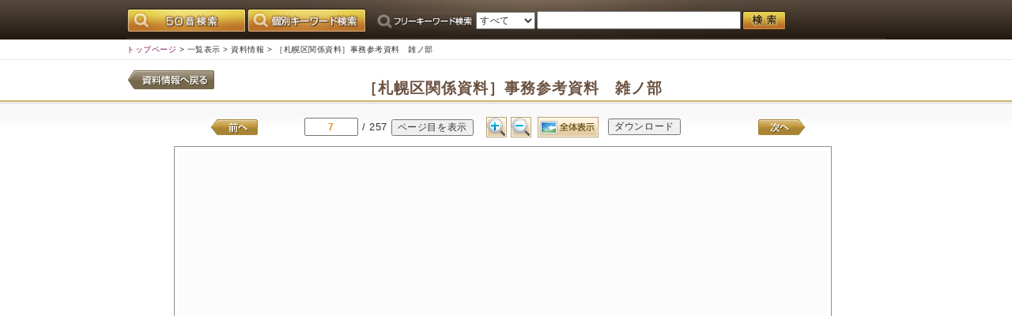

--- FILE ---
content_type: text/html; charset=UTF-8
request_url: https://gazo.library.city.sapporo.jp/shiryouDetail/shiryouDetail.php?listId=117&recId=4007&pageId=7&thumPageNo=1
body_size: 3541
content:
<?xml version="1.0" encoding="utf-8"?>
<!DOCTYPE html PUBLIC "-//W3C//DTD XHTML 1.0 Transitional//EN" "http://www.w3.org/TR/xhtml1/DTD/xhtml1-transitional.dtd">
<html xmlns="http://www.w3.org/1999/xhtml" xml:lang="ja" lang="ja">
<head>
<base href="/" />
<meta http-equiv="Content-Type" content="text/html; charset=utf-8" />
<meta http-equiv="Content-Style-Type" content="text/css" />
<meta http-equiv="Content-Script-Type" content="text/javascript" />
<link rel="stylesheet" type="text/css" media="all" href="css/set.css" title="style importer" />

	<script type="text/javascript" src="js/rollover.js" charset="utf-8"></script>
	
		<script type="text/javascript">
		function tree(id) {
		if  (document.getElementById(id).style.display == "block")
		     document.getElementById(id).style.display="none";
		else document.getElementById(id).style.display="block";
		}
		</script>
		
<style type="text/css">
	#viewport{width: 820px; height: 600px;background-color: #fcfcfc; /*border: 1px solid black;*/ color: black;}
</style>
<script type="text/javascript" src="js/seadragon-min.js"></script>
<script type="text/javascript">
var PRECISION = 2;   // number of decimal places
var viewer = null;
function init() {
    viewer = new Seadragon.Viewer("viewport");
    viewer.openDzi("/data/004007/004007-0007/004007-0007.xml");
}
function gohome() {
    viewer.viewport.goHome();
}
function gozoomin() {
    viewer.viewport.zoomBy(1.25);
}
function gozoomout() {
    viewer.viewport.zoomBy(0.8);
}
Seadragon.Utils.addEvent(window, "load", init);
</script>
<title> ［札幌区関係資料］事務参考資料　雑ノ部 </title>

<script type="text/javascript">
	// 指定ページ表示処理
	function viewPage(listId, recId, maxCnt) {
		// 入力された値を取得
		var pageId = document.getElementById("pageField").value;

		// 値が入力されていた場合、処理を行う
		if (pageId != "") {

			//数字以外の文字である場合
			if (pageId.match(/[^0-9]+/)) {
				alert("半角数字で入力してください。");
				return false;
			}

			// ページIDが存在しない場合
			if (pageId > maxCnt || pageId <= 0) {
				alert("該当するページ目がありません。");
				return false;
			}

			// ページIDからサムネイルページを算出
			var thumNo = Math.floor(((pageId - 1) / 10) + 1);

			var url = location.pathname + "?listId=" + listId + "&recId=" + recId + "&pageId=" + pageId + "&thumPageNo=" + thumNo;
			location.href = url;

			return false;
		}

		alert("該当するページ目がありません");

		return false;

	}
</script>

<script type="text/javascript">
	// ファイルダウンロード処理
	function fileDownLoad(file) {

		var url = location.pathname;
		var offset = url.lastIndexOf("/");
		var path = url.substring(0, offset + 1);

		// 確認ダイアログ表示
		result = confirm("ファイルのダウンロードを行います。\nよろしいですか？");
		if (result) {
			// ダウンロードダイアログ表示
			window.open(path + "shiryouDetailFileDL.php?file=" + file);
		}
	}
</script>

</head>

<body>
	<!-- ヘッダ部位 -->
	
	<noscript>
	<div id="caution">
		<p>JavaScriptが無効なため一部の機能が動作しません。動作させるためにはJavaScriptを有効にしてください。またはブラウザの機能をご利用ください。</p>
	</div>
	</noscript>
	
	<div id="header_wrap">
		<div id="header">
			<div class="hPad10">
				<form name="freeKeyForm" method="post" action="freeKeyword/freeKeySearch.php" class="mp0">
					<table>
						<tr>
							<td><a href="50search/50search.php"><img width="150" src="img/h_50search.gif" alt="50音検索" class="btn" /></a></td>
							<td><a href="fieldSearch/fieldSearch.php"><img width="150"  src="img/h_kobetu_search.gif" alt="個別キーワード検索" class="btn" /></a></td>
							<td><span class="mag_l10"><img width="125" src="img/h_free_search.gif" alt="フリーワード検索" /></span></td>
							<td>
								<select class="w75px" name="select_kbn">
									<option value="すべて" selected="selected">すべて</option>
									<option value="古書">古書</option>
									<option value="古地図">古地図</option>
									<option value="絵はがき">絵はがき</option>
								</select>
							</td>
							<td>
								<input type="text" class="w250px" name="free_text" maxlength="30" />
							</td>
							<td>
								<a href="#" onclick="document.freeKeyForm.submit();return false;"><img width="55" src="img/h_search.gif" alt="検索" class="btn" /></a>
							</td>				</tr>
					</table>
				</form>
			</div>
		</div><!-- end of header -->
	</div><!-- end of header_wrap -->
	
	<div id="navi_wrap">
		<div id="navi">
		<div class="em85">
			<div class="hPad5"><a href="index.php" class="navi">トップページ</a> &gt;
				<a class="naviChild" href="searchResult/searchResult.php?pageId=117">一覧表示</a> &gt;
				<a class="naviChild" href="shiryouInfo/shiryouInfo.php?listId=117&recId=4007&thumPageNo=1">資料情報</a> &gt;
				［札幌区関係資料］事務参考資料　雑ノ部</div>
		</div>
		</div><!-- end of navi -->
	</div><!-- end of navi_wrap -->
	

	<div id="container_wide">
		<!-- タイトル開始 ************************************************************************** -->
		<div id="title" class="left">
			<table>
				<tr>
					<td class="w110px">
													<a href="shiryouInfo/shiryouInfo.php?listId=117&recId=4007&thumPageNo=1">
								<img width="110" height="24" src="img/btn_back2.gif" alt="資料情報へ戻る" class="btn" />
							</a>
											</td>
					<td class="w730px">
						<h2 class="h2_title_center">［札幌区関係資料］事務参考資料　雑ノ部</h2>
					</td>
				</tr>
			</table>
		</div><!-- end of title -->
		<!-- タイトル終了 ************************************************************************** -->

		<div id="main_wide_wrap">
			<div id="main_wide">
				<div class="contents_wide">

					<!-- ここから内容を記述 ******************************************************************** -->

											<div class="detailNavi">
							<table class="tbl_no_border_wide">
								<tr>
									<td class="w150px">
										<a href="shiryouDetail/shiryouDetail.php?listId=117&recId=4007&pageId=6&thumPageNo=1"><img src="img/btn_before.gif" alt="前へ" class="btn" /></a>									</td>
									<td class="center">
										<form name="form" action="#" method="get" onsubmit="return viewPage(117, 4007, 257)">
											<input type="text" id="pageField" class="num1_center" value="7" maxlength="4" /> / 257											<input type="submit" value="ページ目を表示" />
										</form>
									</td>
									<td>
										<input type="image" src="img/btn_large.gif" alt="拡大" onclick="gozoomin()" />
									</td>
									<td>
										<input type="image" src="img/btn_small.gif" alt="縮小" onclick="gozoomout()" />
									</td>
									<td>
										<input type="image" src="img/btn_all_view.gif" alt="全体表示" onclick="gohome()" />
									</td>
									<td>
																				<input type="submit" value="ダウンロード" onclick="fileDownLoad('004007/004007-0007/004007-0007.jpg');return false;"  />
									</td>
									<td class="w150px">
										<span class="right"><a href="shiryouDetail/shiryouDetail.php?listId=117&recId=4007&pageId=8&thumPageNo=1"><img src="img/btn_after.gif" alt="次へ" class="btn" /></a></span>
									</td>
								</tr>
							</table>
						</div><!-- end of detailNavi -->

						<div class="shiryoImg">
							<div id="viewport"></div>
						</div>

						<table class="thumDataList_wide">
							<tr>
								<td class="w165px "><table class="thumData"><tr><td class="thumImg"><a href="shiryouDetail/shiryouDetail.php?listId=117&recId=4007&pageId=1&thumPageNo=1"><img width="82.4" height="120" src="data/004007/004007-0001/004007-0001S.jpg" /></a></td></tr><tr><td class="thumNo center"><a href="shiryouDetail/shiryouDetail.php?listId=117&recId=4007&pageId=1&thumPageNo=1">1</a></td></tr></table><!-- end of thumData --></td>
<td class="w165px "><table class="thumData"><tr><td class="thumImg"><a href="shiryouDetail/shiryouDetail.php?listId=117&recId=4007&pageId=2&thumPageNo=1"><img width="120" height="98.4" src="data/004007/004007-0002/004007-0002S.jpg" /></a></td></tr><tr><td class="thumNo center"><a href="shiryouDetail/shiryouDetail.php?listId=117&recId=4007&pageId=2&thumPageNo=1">2</a></td></tr></table><!-- end of thumData --></td>
<td class="w165px "><table class="thumData"><tr><td class="thumImg"><a href="shiryouDetail/shiryouDetail.php?listId=117&recId=4007&pageId=3&thumPageNo=1"><img width="120" height="100" src="data/004007/004007-0003/004007-0003S.jpg" /></a></td></tr><tr><td class="thumNo center"><a href="shiryouDetail/shiryouDetail.php?listId=117&recId=4007&pageId=3&thumPageNo=1">3</a></td></tr></table><!-- end of thumData --></td>
<td class="w165px "><table class="thumData"><tr><td class="thumImg"><a href="shiryouDetail/shiryouDetail.php?listId=117&recId=4007&pageId=4&thumPageNo=1"><img width="120" height="80.8" src="data/004007/004007-0004/004007-0004S.jpg" /></a></td></tr><tr><td class="thumNo center"><a href="shiryouDetail/shiryouDetail.php?listId=117&recId=4007&pageId=4&thumPageNo=1">4</a></td></tr></table><!-- end of thumData --></td>
<td class="w165px "><table class="thumData"><tr><td class="thumImg"><a href="shiryouDetail/shiryouDetail.php?listId=117&recId=4007&pageId=5&thumPageNo=1"><img width="120" height="86.4" src="data/004007/004007-0005/004007-0005S.jpg" /></a></td></tr><tr><td class="thumNo center"><a href="shiryouDetail/shiryouDetail.php?listId=117&recId=4007&pageId=5&thumPageNo=1">5</a></td></tr></table><!-- end of thumData --></td>
</tr><tr><td class="w165px "><table class="thumData"><tr><td class="thumImg"><a href="shiryouDetail/shiryouDetail.php?listId=117&recId=4007&pageId=6&thumPageNo=1"><img width="120" height="93.6" src="data/004007/004007-0006/004007-0006S.jpg" /></a></td></tr><tr><td class="thumNo center"><a href="shiryouDetail/shiryouDetail.php?listId=117&recId=4007&pageId=6&thumPageNo=1">6</a></td></tr></table><!-- end of thumData --></td>
<td class="w165px select"><table class="thumData"><tr><td class="thumImg"><a href="shiryouDetail/shiryouDetail.php?listId=117&recId=4007&pageId=7&thumPageNo=1"><img width="120" height="88.8" src="data/004007/004007-0007/004007-0007S.jpg" /></a></td></tr><tr><td class="thumNo center"><a href="shiryouDetail/shiryouDetail.php?listId=117&recId=4007&pageId=7&thumPageNo=1">7</a></td></tr></table><!-- end of thumData --></td>
<td class="w165px "><table class="thumData"><tr><td class="thumImg"><a href="shiryouDetail/shiryouDetail.php?listId=117&recId=4007&pageId=8&thumPageNo=1"><img width="120" height="66.4" src="data/004007/004007-0008/004007-0008S.jpg" /></a></td></tr><tr><td class="thumNo center"><a href="shiryouDetail/shiryouDetail.php?listId=117&recId=4007&pageId=8&thumPageNo=1">8</a></td></tr></table><!-- end of thumData --></td>
<td class="w165px "><table class="thumData"><tr><td class="thumImg"><a href="shiryouDetail/shiryouDetail.php?listId=117&recId=4007&pageId=9&thumPageNo=1"><img width="120" height="60.8" src="data/004007/004007-0009/004007-0009S.jpg" /></a></td></tr><tr><td class="thumNo center"><a href="shiryouDetail/shiryouDetail.php?listId=117&recId=4007&pageId=9&thumPageNo=1">9</a></td></tr></table><!-- end of thumData --></td>
<td class="w165px "><table class="thumData"><tr><td class="thumImg"><a href="shiryouDetail/shiryouDetail.php?listId=117&recId=4007&pageId=10&thumPageNo=1"><img width="120" height="90.4" src="data/004007/004007-0010/004007-0010S.jpg" /></a></td></tr><tr><td class="thumNo center"><a href="shiryouDetail/shiryouDetail.php?listId=117&recId=4007&pageId=10&thumPageNo=1">10</a></td></tr></table><!-- end of thumData --></td>
							</tr>
						</table><!-- end of thumDataList_wide -->

						<div class="thumDataCnt">
							<table class="center">
								<tr>
									<td>
										<img width="30" height="20" src="img/thumBack.gif" alt="前へ" />									</td>
									<td>
										<span class="rowPad5">
											<span class="em85"><span class="brown02">257ページ中</span></span>
										</span>

									</td>
									<td>
																				<span class="rowPad5">
											<span class="em85"><span class="brown02">1～10ページ</span></span>
										</span>
									</td>
									<td>
										<a href=shiryouDetail/shiryouDetail.php?listId=117&recId=4007&pageId=7&thumPageNo=2><img width="30" height="20" src="img/thumNext.gif" alt="次へ" class="btn" /></a>									</td>
								</tr>
							</table>
						</div><!-- end of thumDataCnt -->
					
					<!-- ここまで内容を記述 ******************************************************************** -->
				</div><!-- end of contents_wide -->
			</div><!-- end of main_wide -->
		</div><!-- end of main_wide_wrap -->

	</div><!-- end of containar -->

	<!-- フッター部位 -->
	
	<div id="footer_wrap">
		<div id="footer">
			<div class="hPad10">
				<div class="right">
					<a href="shiryouDetail/shiryouDetail.php?listId=117&recId=4007&pageId=7&thumPageNo=1#"><img width="190" height="30" src="img/btn_pagetop.gif" alt="このページのトップへ戻る" class="btn" /></a>
				</div>
				<img src="img/flogo.gif" alt="札幌市中央図書館" /><br />
				<a href="http://www.city.sapporo.jp/toshokan/"><img width="193" height="16" src="img/f_tosyokan.gif" alt="札幌市中央図書館　ホームページへ" /></a>
			</div>
			<div class="bPad10">
				<span class="brown">〒064-8516　札幌市中央区南22条西13丁目　電話：011-512-7355　FAX：011-512-7110</span>
			</div>
		</div>
	</div>

	<script type="text/javascript">
		function defaultsize() {
			// フル画面
			//viewer.setFullPage(true);
		}
	</script>

<script type="text/javascript" src="/_Incapsula_Resource?SWJIYLWA=719d34d31c8e3a6e6fffd425f7e032f3&ns=2&cb=1702837773" async></script></body>

</html>

--- FILE ---
content_type: text/css
request_url: https://gazo.library.city.sapporo.jp/css/set.css
body_size: -120
content:
@charset "utf-8";

@import url("layout.css");
@import url("common.css");


--- FILE ---
content_type: application/javascript
request_url: https://gazo.library.city.sapporo.jp/_Incapsula_Resource?SWJIYLWA=719d34d31c8e3a6e6fffd425f7e032f3&ns=2&cb=1702837773
body_size: 19794
content:
var _0x6a31=['\x77\x6f\x33\x44\x70\x77\x42\x72\x77\x6f\x4c\x44\x74\x73\x4b\x34\x77\x35\x33\x43\x6d\x68\x74\x34','\x77\x70\x70\x4d\x77\x70\x48\x43\x6e\x43\x30\x3d','\x77\x34\x72\x44\x72\x6c\x4e\x6b\x77\x34\x62\x44\x75\x41\x3d\x3d','\x52\x6a\x6c\x65\x47\x67\x31\x64\x51\x31\x34\x52\x77\x35\x41\x6d\x55\x38\x4b\x61\x46\x73\x4b\x34\x45\x63\x4f\x62\x77\x70\x6e\x43\x6f\x69\x63\x43\x47\x73\x4b\x77\x54\x6a\x45\x50\x77\x70\x48\x43\x6c\x38\x4b\x35\x59\x77\x76\x44\x74\x79\x46\x39\x47\x6c\x66\x44\x69\x45\x67\x48\x52\x51\x3d\x3d','\x4e\x63\x4b\x6b\x43\x6a\x50\x44\x6a\x77\x6b\x3d','\x77\x70\x62\x44\x72\x68\x55\x3d','\x53\x45\x74\x68','\x51\x77\x37\x44\x73\x67\x3d\x3d','\x77\x37\x2f\x44\x6b\x73\x4f\x4a','\x77\x70\x58\x43\x75\x32\x49\x47\x44\x47\x62\x44\x6b\x30\x38\x3d','\x51\x38\x4b\x5a\x77\x36\x38\x62','\x77\x71\x55\x4e\x77\x70\x50\x44\x6c\x38\x4f\x68\x4a\x45\x59\x3d','\x4c\x73\x4b\x63\x77\x72\x38\x3d','\x61\x38\x4f\x46\x47\x48\x52\x66\x77\x72\x7a\x43\x72\x41\x3d\x3d','\x77\x35\x2f\x44\x76\x32\x45\x3d','\x55\x47\x58\x43\x6e\x67\x3d\x3d','\x77\x72\x72\x43\x75\x73\x4f\x70\x77\x71\x30\x5a\x5a\x73\x4f\x44\x4d\x63\x4b\x65\x77\x37\x55\x3d','\x54\x63\x4b\x63\x55\x38\x4b\x73\x4d\x31\x54\x44\x75\x55\x2f\x43\x6e\x4d\x4b\x78\x43\x67\x3d\x3d','\x77\x36\x62\x44\x6b\x38\x4f\x49','\x4c\x63\x4f\x31\x52\x41\x3d\x3d','\x77\x71\x39\x61\x77\x6f\x45\x3d','\x77\x34\x52\x59\x47\x67\x3d\x3d','\x77\x6f\x51\x73\x64\x77\x3d\x3d','\x59\x73\x4f\x45\x65\x77\x3d\x3d','\x59\x33\x7a\x43\x6f\x41\x3d\x3d','\x77\x34\x33\x44\x6b\x33\x67\x3d','\x4f\x4d\x4b\x37\x77\x72\x6f\x3d','\x77\x70\x2f\x44\x6d\x67\x4d\x55\x77\x71\x50\x43\x75\x51\x3d\x3d','\x77\x36\x72\x44\x6a\x45\x51\x3d','\x61\x77\x48\x44\x6e\x41\x3d\x3d','\x77\x35\x76\x43\x73\x55\x6e\x44\x6c\x77\x35\x76\x77\x71\x64\x4a\x77\x36\x4c\x44\x68\x4d\x4b\x4c','\x77\x35\x67\x6a\x51\x51\x54\x44\x73\x77\x55\x41\x44\x67\x3d\x3d','\x55\x73\x4f\x4c\x77\x6f\x73\x30\x4e\x63\x4f\x68\x63\x33\x68\x43\x63\x38\x4f\x64','\x53\x47\x6a\x43\x68\x73\x4f\x6d\x77\x71\x54\x43\x70\x73\x4b\x2f\x54\x51\x3d\x3d','\x77\x71\x59\x63\x63\x41\x3d\x3d','\x77\x37\x72\x44\x67\x55\x63\x3d','\x64\x4d\x4f\x62\x57\x41\x3d\x3d','\x77\x72\x67\x4f\x77\x37\x34\x3d','\x4a\x63\x4b\x34\x77\x6f\x68\x6e','\x77\x35\x37\x44\x76\x6b\x56\x44\x77\x35\x76\x44\x70\x38\x4f\x76','\x77\x37\x6c\x39\x57\x67\x3d\x3d','\x77\x35\x58\x44\x6f\x56\x77\x3d','\x77\x34\x4c\x44\x76\x6e\x77\x41\x44\x47\x59\x3d','\x4b\x63\x4b\x58\x77\x70\x70\x63\x77\x35\x72\x43\x6b\x77\x3d\x3d','\x77\x34\x62\x44\x6f\x63\x4f\x55','\x77\x70\x78\x53\x77\x70\x6e\x43\x6b\x44\x2f\x43\x75\x47\x50\x44\x6b\x38\x4f\x46','\x63\x30\x58\x43\x73\x38\x4b\x63\x77\x36\x48\x44\x6c\x51\x3d\x3d','\x77\x70\x44\x43\x72\x30\x41\x3d','\x77\x71\x6f\x33\x55\x67\x3d\x3d','\x49\x6c\x54\x43\x72\x38\x4b\x4f\x77\x37\x41\x3d','\x66\x73\x4f\x5a\x56\x38\x4f\x71\x54\x53\x4d\x3d','\x77\x35\x7a\x44\x74\x30\x59\x3d','\x77\x34\x62\x44\x6b\x6b\x51\x3d','\x77\x70\x6e\x43\x74\x63\x4f\x31\x46\x32\x6e\x44\x68\x77\x3d\x3d','\x77\x72\x48\x44\x68\x38\x4f\x6f','\x77\x6f\x50\x44\x74\x38\x4f\x57','\x4c\x38\x4f\x61\x57\x4d\x4f\x68\x53\x69\x34\x3d','\x63\x63\x4b\x5a\x77\x37\x63\x4c\x77\x6f\x51\x3d','\x59\x51\x68\x61','\x62\x63\x4b\x39\x56\x77\x3d\x3d','\x77\x37\x6e\x44\x6b\x6c\x59\x34\x77\x35\x37\x44\x6b\x31\x50\x43\x6d\x63\x4b\x32','\x58\x63\x4f\x42\x77\x6f\x73\x67\x4e\x63\x4f\x37','\x77\x34\x6a\x43\x70\x31\x49\x3d','\x77\x71\x45\x47\x64\x67\x3d\x3d','\x77\x34\x37\x44\x69\x67\x4d\x58\x77\x72\x4c\x43\x74\x38\x4b\x43\x77\x71\x4a\x58\x4a\x77\x3d\x3d','\x77\x35\x33\x44\x74\x73\x4f\x34','\x77\x6f\x50\x44\x6d\x41\x59\x3d','\x51\x46\x6c\x42','\x77\x35\x52\x53\x77\x6f\x6a\x43\x6d\x54\x55\x3d','\x77\x36\x33\x44\x76\x38\x4f\x69\x77\x72\x49\x64\x5a\x77\x3d\x3d','\x77\x37\x2f\x44\x6e\x73\x4f\x4a','\x77\x72\x46\x5a\x77\x71\x41\x3d','\x52\x38\x4b\x4d\x5a\x51\x3d\x3d','\x77\x35\x72\x44\x74\x45\x45\x54\x43\x6d\x66\x43\x67\x41\x63\x3d','\x77\x35\x41\x6a\x54\x52\x62\x44\x6f\x41\x6f\x3d','\x77\x37\x52\x39\x77\x34\x77\x3d','\x51\x31\x7a\x43\x67\x67\x3d\x3d','\x77\x37\x34\x64\x64\x57\x6c\x2b\x4a\x4d\x4f\x6e\x41\x43\x6a\x43\x68\x79\x46\x35\x77\x71\x56\x76\x48\x68\x51\x3d','\x77\x35\x54\x43\x75\x30\x6e\x44\x67\x77\x35\x31','\x4e\x57\x59\x78','\x77\x34\x35\x76\x65\x51\x3d\x3d','\x64\x63\x4f\x38\x65\x77\x3d\x3d','\x77\x70\x4e\x79\x77\x72\x6b\x68\x77\x71\x37\x44\x6b\x53\x78\x41\x56\x78\x72\x44\x6e\x38\x4b\x31\x77\x6f\x6a\x44\x75\x7a\x48\x44\x72\x68\x6b\x3d','\x77\x34\x4d\x35\x77\x36\x44\x43\x76\x63\x4b\x33\x77\x35\x30\x54\x61\x6e\x59\x3d','\x77\x34\x76\x43\x72\x6b\x76\x44\x6a\x51\x34\x3d','\x52\x67\x33\x44\x6a\x51\x3d\x3d','\x59\x33\x55\x61\x59\x45\x62\x43\x71\x33\x55\x3d','\x66\x33\x77\x42\x59\x46\x76\x43\x72\x51\x3d\x3d','\x77\x35\x31\x41\x77\x34\x7a\x43\x69\x57\x76\x43\x72\x54\x37\x44\x69\x73\x4b\x52','\x66\x38\x4f\x51\x41\x45\x6c\x43','\x77\x72\x59\x57\x51\x41\x3d\x3d','\x77\x72\x38\x47\x77\x6f\x50\x44\x70\x73\x4f\x77\x42\x6b\x55\x3d','\x58\x6d\x74\x66\x47\x41\x3d\x3d','\x77\x34\x6e\x44\x74\x30\x52\x77\x77\x35\x76\x44\x70\x4d\x4f\x35','\x77\x6f\x56\x33\x77\x71\x41\x6a\x77\x71\x6e\x44\x6e\x68\x35\x41','\x77\x71\x77\x52\x4a\x48\x54\x44\x76\x7a\x34\x49\x48\x33\x4a\x70\x4b\x30\x6b\x3d','\x77\x37\x30\x46\x52\x67\x3d\x3d','\x77\x37\x46\x30\x77\x34\x4d\x61\x53\x78\x73\x53\x64\x57\x30\x3d','\x77\x35\x37\x43\x74\x30\x76\x44\x67\x52\x52\x38\x77\x72\x39\x50\x77\x72\x62\x44\x67\x73\x4b\x4b\x77\x6f\x7a\x44\x6d\x77\x6e\x44\x6c\x48\x48\x44\x75\x68\x56\x72\x77\x35\x55\x44','\x77\x36\x70\x63\x77\x36\x4d\x3d','\x77\x6f\x44\x44\x6a\x77\x45\x61\x77\x71\x4d\x3d','\x77\x71\x34\x62\x61\x6e\x62\x44\x73\x79\x49\x3d','\x77\x70\x42\x75\x77\x71\x41\x76\x77\x72\x4d\x3d','\x77\x35\x37\x44\x74\x47\x49\x3d','\x77\x37\x6a\x44\x6b\x73\x4f\x4b','\x43\x38\x4b\x75\x77\x71\x2f\x44\x69\x63\x4f\x6f\x77\x37\x76\x43\x69\x67\x3d\x3d','\x59\x33\x55\x61\x59\x45\x62\x43\x71\x31\x6b\x44\x77\x71\x58\x44\x74\x63\x4b\x76\x77\x35\x35\x6b\x77\x34\x52\x73\x43\x69\x31\x61\x63\x63\x4f\x71\x53\x58\x59\x6b\x77\x70\x31\x55\x77\x71\x37\x44\x76\x52\x42\x55\x77\x70\x54\x44\x68\x4d\x4b\x48\x77\x70\x4a\x43','\x77\x70\x4c\x43\x74\x6d\x6b\x43\x46\x48\x37\x43\x71\x51\x3d\x3d','\x46\x38\x4b\x6e\x77\x72\x54\x44\x69\x63\x4f\x31\x77\x37\x30\x3d','\x50\x38\x4b\x71\x77\x70\x34\x3d','\x62\x30\x7a\x43\x71\x4d\x4b\x63\x77\x37\x7a\x44\x6b\x38\x4b\x31\x50\x41\x48\x43\x6a\x73\x4b\x6c\x53\x4d\x4b\x47\x77\x34\x6a\x43\x70\x6d\x50\x43\x70\x52\x30\x33\x65\x54\x70\x76\x77\x71\x31\x30\x77\x70\x48\x44\x73\x31\x58\x44\x6f\x41\x67\x52\x77\x37\x63\x71\x55\x4d\x4b\x47\x41\x38\x4f\x2b','\x77\x6f\x41\x70\x77\x71\x54\x43\x70\x73\x4f\x73\x77\x34\x39\x51','\x77\x37\x44\x44\x6b\x4d\x4f\x7a\x52\x30\x70\x76','\x77\x36\x37\x44\x72\x63\x4f\x47','\x54\x38\x4f\x42\x5a\x41\x3d\x3d','\x66\x53\x31\x4e\x77\x36\x72\x44\x74\x67\x59\x3d','\x77\x70\x49\x41\x77\x71\x4d\x3d','\x50\x38\x4f\x4c\x77\x36\x4e\x45\x50\x55\x6a\x44\x70\x44\x4e\x62\x77\x37\x72\x44\x70\x43\x4a\x55\x77\x34\x76\x43\x67\x6a\x51\x58\x62\x38\x4b\x76\x77\x36\x39\x47','\x58\x77\x44\x44\x74\x38\x4f\x71\x77\x72\x76\x43\x6d\x41\x3d\x3d','\x4b\x6d\x62\x43\x6d\x77\x3d\x3d','\x55\x7a\x74\x59\x77\x70\x58\x44\x74\x73\x4f\x76\x77\x72\x74\x53\x77\x34\x77\x32\x50\x44\x37\x44\x69\x30\x30\x70\x47\x63\x4b\x54\x59\x4d\x4b\x68\x77\x72\x4d\x51\x4c\x73\x4f\x58\x51\x63\x4b\x37\x52\x77\x3d\x3d','\x42\x4d\x4f\x44\x77\x37\x55\x3d','\x55\x57\x39\x4c\x77\x71\x63\x2b\x53\x51\x3d\x3d','\x41\x63\x4b\x6c\x43\x77\x3d\x3d','\x58\x38\x4b\x47\x66\x77\x3d\x3d','\x62\x30\x7a\x43\x71\x4d\x4b\x63\x77\x37\x7a\x44\x6b\x38\x4b\x31\x50\x41\x48\x43\x6a\x73\x4b\x6c','\x65\x58\x42\x43','\x63\x73\x4b\x79\x53\x67\x3d\x3d','\x55\x7a\x74\x59\x77\x70\x58\x44\x74\x73\x4f\x76\x77\x72\x74\x53\x77\x34\x77\x32\x50\x41\x3d\x3d','\x77\x34\x6a\x44\x72\x6e\x77\x45\x44\x47\x66\x43\x67\x51\x34\x3d','\x65\x30\x66\x43\x69\x67\x3d\x3d','\x77\x35\x62\x43\x75\x46\x35\x41\x77\x72\x30\x45\x46\x42\x6f\x56\x77\x70\x63\x3d','\x77\x72\x63\x4e\x59\x57\x50\x44\x68\x69\x30\x49\x48\x33\x49\x3d','\x77\x6f\x4e\x67\x77\x34\x46\x76','\x77\x6f\x51\x6b\x77\x72\x50\x43\x72\x63\x4f\x67\x77\x35\x55\x3d','\x52\x63\x4f\x42\x77\x70\x59\x7a','\x49\x63\x4b\x41\x77\x70\x46\x47\x77\x34\x4c\x43\x68\x51\x3d\x3d','\x77\x35\x68\x54\x48\x63\x4b\x48\x77\x70\x59\x31\x77\x37\x6f\x3d','\x77\x70\x66\x43\x76\x57\x4d\x41\x47\x46\x6b\x3d','\x77\x71\x54\x44\x74\x63\x4f\x76','\x64\x7a\x31\x49','\x77\x34\x44\x44\x73\x6b\x49\x3d','\x46\x63\x4f\x6f\x59\x73\x4f\x45\x77\x6f\x67\x69','\x55\x63\x4f\x7a\x53\x51\x3d\x3d','\x77\x71\x78\x6e\x77\x72\x59\x3d','\x77\x35\x76\x43\x76\x48\x30\x3d','\x77\x71\x48\x44\x6c\x73\x4f\x38\x54\x6c\x42\x6f\x42\x6e\x5a\x67\x52\x68\x4a\x78\x61\x63\x4f\x73\x77\x70\x64\x61','\x52\x42\x4e\x71\x77\x35\x35\x62\x43\x38\x4f\x2f\x77\x72\x4d\x3d','\x77\x35\x59\x47\x53\x77\x3d\x3d','\x42\x47\x48\x43\x74\x67\x59\x3d','\x44\x38\x4b\x34\x77\x6f\x70\x72\x5a\x73\x4f\x34\x4d\x33\x42\x54','\x77\x37\x35\x64\x52\x53\x59\x51\x49\x41\x3d\x3d','\x55\x32\x74\x54\x77\x71\x6b\x74\x51\x4d\x4f\x2b\x56\x63\x4f\x65\x47\x63\x4b\x54\x61\x63\x4f\x6d\x77\x70\x48\x44\x76\x68\x51\x3d','\x4f\x63\x4f\x47\x77\x37\x70\x57\x4d\x51\x3d\x3d','\x59\x73\x4b\x69\x54\x38\x4f\x4f\x77\x6f\x62\x43\x6e\x77\x3d\x3d','\x77\x70\x34\x6b\x77\x71\x66\x43\x71\x4d\x4f\x69\x77\x34\x42\x58\x65\x54\x44\x44\x6c\x4d\x4f\x4a\x50\x31\x72\x44\x69\x38\x4f\x78\x4a\x38\x4b\x57','\x77\x34\x2f\x44\x75\x6c\x31\x69\x77\x35\x63\x3d','\x4c\x63\x4b\x66\x77\x6f\x4e\x68\x77\x34\x2f\x43\x6a\x55\x41\x3d','\x55\x32\x74\x54\x77\x71\x6b\x74\x51\x4d\x4f\x2b\x56\x63\x4f\x65\x47\x63\x4b\x56\x59\x4d\x4f\x39\x77\x70\x4c\x44\x75\x41\x67\x68\x57\x63\x4f\x4d\x4f\x78\x50\x44\x71\x67\x78\x4b\x4b\x63\x4f\x61\x50\x51\x3d\x3d','\x77\x6f\x63\x6b\x77\x34\x56\x46\x77\x37\x49\x3d','\x58\x77\x74\x7a','\x77\x36\x74\x4a\x57\x54\x49\x4e\x50\x63\x4f\x70','\x77\x37\x56\x45\x57\x6a\x77\x44\x4d\x73\x4f\x75\x44\x6a\x56\x4b\x64\x73\x4b\x49\x77\x72\x38\x7a\x77\x72\x62\x43\x6a\x7a\x55\x67','\x59\x73\x4b\x6d\x54\x63\x4f\x66\x77\x6f\x77\x3d','\x77\x72\x49\x53\x5a\x57\x58\x44\x6f\x53\x55\x66\x48\x41\x3d\x3d','\x77\x72\x67\x4a\x77\x70\x48\x44\x71\x73\x4f\x76\x4b\x46\x64\x37\x77\x70\x59\x75\x51\x63\x4b\x50\x77\x35\x52\x4f\x41\x38\x4b\x73\x49\x33\x37\x43\x68\x41\x3d\x3d','\x56\x54\x5a\x42\x77\x6f\x66\x44\x75\x67\x3d\x3d','\x47\x57\x76\x43\x76\x51\x7a\x44\x6b\x33\x46\x75\x56\x73\x4f\x6e','\x77\x37\x2f\x44\x6c\x63\x4f\x44\x77\x37\x4e\x71\x77\x36\x6b\x65\x49\x41\x3d\x3d','\x54\x57\x5a\x51\x77\x71\x63\x6a\x54\x38\x4f\x56\x58\x38\x4f\x55\x51\x38\x4b\x41\x59\x73\x4f\x38\x77\x70\x7a\x44\x76\x67\x67\x68','\x59\x6a\x52\x5a\x77\x70\x76\x44\x71\x63\x4f\x6b\x77\x72\x78\x34\x77\x35\x59\x6f\x5a\x44\x37\x44\x6e\x67\x3d\x3d','\x77\x35\x7a\x44\x6f\x31\x68\x6b\x77\x34\x62\x44\x75\x51\x3d\x3d','\x42\x6d\x73\x58\x53\x42\x4e\x47\x58\x6e\x6f\x72','\x4b\x73\x4f\x66\x77\x37\x39\x51\x49\x46\x55\x3d','\x77\x34\x50\x44\x68\x63\x4f\x31\x51\x56\x42\x7a\x48\x54\x73\x3d','\x48\x73\x4b\x36\x77\x72\x50\x44\x6e\x63\x4f\x31\x77\x36\x59\x3d','\x77\x35\x39\x58\x41\x73\x4b\x41\x77\x72\x49\x79\x77\x36\x76\x44\x6b\x42\x68\x69\x42\x41\x3d\x3d','\x47\x4d\x4b\x71\x77\x71\x6a\x44\x67\x63\x4f\x73\x77\x37\x41\x3d','\x51\x4d\x4b\x53\x65\x73\x4b\x46\x41\x6e\x38\x3d','\x77\x35\x33\x43\x70\x6b\x37\x44\x6c\x77\x35\x75','\x58\x42\x58\x44\x76\x4d\x4f\x2f\x77\x71\x34\x3d','\x77\x71\x63\x47\x62\x57\x4c\x44\x73\x7a\x6b\x3d','\x77\x36\x37\x44\x71\x73\x4f\x2b','\x77\x70\x4a\x39\x77\x35\x74\x6f\x77\x34\x63\x31','\x55\x44\x5a\x4c\x77\x70\x50\x44\x72\x63\x4f\x6f','\x5a\x73\x4b\x50\x77\x37\x34\x4e\x77\x6f\x35\x2f\x4e\x4d\x4b\x50\x77\x36\x49\x3d','\x77\x35\x6c\x4f\x42\x38\x4b\x66\x77\x70\x59\x70','\x77\x37\x63\x48\x54\x69\x5a\x6c\x77\x37\x72\x43\x72\x52\x7a\x43\x70\x52\x38\x6e\x65\x41\x3d\x3d','\x64\x44\x42\x4b\x77\x37\x37\x44\x74\x68\x30\x3d','\x54\x45\x59\x42\x62\x6b\x6a\x43\x72\x58\x49\x4c\x77\x72\x7a\x44\x73\x38\x4f\x33','\x48\x4d\x4f\x31\x5a\x63\x4f\x51\x77\x6f\x67\x35','\x43\x6d\x48\x43\x73\x69\x6e\x44\x6c\x47\x78\x33\x58\x73\x4f\x30\x42\x73\x4f\x54\x4d\x6a\x77\x3d','\x77\x6f\x5a\x6d\x77\x71\x55\x31\x77\x72\x50\x44\x6a\x41\x3d\x3d','\x77\x71\x59\x52\x61\x56\x44\x44\x73\x6a\x34\x43\x48\x47\x64\x30\x4c\x55\x6a\x44\x68\x4d\x4b\x66\x44\x6d\x51\x38\x77\x37\x4d\x5a\x5a\x63\x4b\x56\x77\x70\x33\x43\x6e\x41\x3d\x3d','\x77\x72\x4d\x51\x77\x6f\x37\x44\x73\x4d\x4f\x38\x4f\x67\x3d\x3d','\x51\x48\x50\x43\x75\x4d\x4b\x58\x77\x37\x44\x44\x6b\x38\x4b\x44\x4c\x42\x54\x43\x70\x63\x4f\x52\x5a\x63\x4b\x74\x77\x37\x50\x43\x6b\x58\x37\x43\x69\x52\x52\x6c\x64\x43\x77\x39','\x77\x70\x55\x39\x77\x72\x6a\x43\x73\x73\x4f\x78\x77\x35\x49\x3d','\x77\x70\x55\x71\x77\x34\x70\x46\x77\x37\x72\x43\x74\x6b\x6f\x2f\x77\x36\x48\x44\x70\x63\x4f\x44\x77\x35\x58\x43\x73\x55\x76\x44\x67\x38\x4b\x57\x4a\x73\x4f\x6f\x5a\x4d\x4b\x6e\x44\x73\x4f\x34\x77\x6f\x6c\x70\x77\x34\x59\x72\x43\x73\x4f\x39\x63\x38\x4f\x62','\x77\x71\x41\x35\x54\x69\x38\x4b\x77\x71\x4d\x3d','\x77\x71\x7a\x44\x6f\x42\x6f\x57\x77\x72\x58\x43\x74\x63\x4b\x5a\x77\x71\x56\x45\x4a\x73\x4b\x33\x77\x34\x66\x44\x6d\x73\x4b\x58\x58\x6b\x59\x7a\x77\x70\x58\x44\x76\x56\x50\x44\x6b\x77\x3d\x3d','\x77\x72\x49\x48\x77\x6f\x54\x44\x74\x73\x4f\x6c\x4c\x45\x31\x67\x77\x34\x6f\x6b\x56\x63\x4b\x4f\x77\x35\x56\x31\x45\x4d\x4b\x32\x4d\x58\x48\x43\x6b\x44\x52\x69\x77\x36\x70\x76\x77\x72\x6f\x4d\x77\x6f\x2f\x44\x72\x30\x6f\x6c\x77\x34\x33\x43\x74\x63\x4f\x53\x77\x34\x73\x48\x51\x58\x35\x4a','\x77\x36\x49\x4b\x51\x54\x4e\x34\x77\x36\x63\x3d','\x77\x35\x66\x44\x6e\x41\x6b\x51\x77\x6f\x6a\x43\x73\x4d\x4b\x59\x77\x71\x68\x59\x4a\x63\x4b\x70\x77\x37\x6e\x44\x6d\x73\x4b\x42\x57\x45\x41\x7a\x77\x6f\x66\x44\x69\x6b\x50\x44\x6e\x6e\x44\x44\x68\x4d\x4b\x72\x77\x35\x39\x6e\x77\x34\x6e\x43\x67\x67\x3d\x3d','\x77\x34\x6a\x43\x72\x45\x6a\x44\x68\x78\x39\x75\x77\x71\x45\x45\x77\x36\x44\x44\x6a\x73\x4b\x4c\x77\x35\x2f\x44\x68\x77\x6a\x44\x6e\x67\x3d\x3d','\x77\x35\x6a\x44\x76\x6d\x41\x55\x45\x57\x48\x43\x67\x41\x3d\x3d','\x64\x48\x55\x41\x5a\x55\x37\x43\x71\x53\x67\x55\x77\x72\x6a\x44\x73\x4d\x4f\x6e\x77\x34\x64\x36\x77\x35\x51\x3d','\x77\x6f\x4d\x67\x77\x35\x68\x46\x77\x37\x37\x43\x6f\x55\x45\x3d','\x77\x35\x58\x43\x73\x55\x64\x4c\x77\x72\x38\x4e\x62\x68\x4d\x58\x77\x70\x33\x44\x76\x38\x4f\x4e\x77\x70\x62\x44\x76\x51\x3d\x3d','\x77\x35\x66\x43\x70\x55\x46\x61\x77\x71\x6f\x53','\x48\x6e\x7a\x43\x73\x41\x76\x44\x68\x47\x74\x72','\x77\x72\x52\x37\x77\x71\x34\x48\x77\x72\x54\x44\x6a\x42\x5a\x49\x54\x51\x4c\x44\x67\x77\x3d\x3d','\x77\x35\x6b\x2b\x53\x67\x4c\x44\x6f\x42\x45\x3d','\x64\x63\x4b\x64\x77\x36\x6f\x4c\x77\x6f\x68\x67\x4f\x4d\x4f\x53\x77\x71\x6a\x43\x76\x43\x38\x50\x77\x34\x34\x3d','\x59\x73\x4b\x41\x77\x37\x49\x4e\x77\x70\x56\x68','\x77\x70\x48\x44\x69\x73\x4f\x44','\x77\x36\x4e\x32\x77\x34\x67\x64\x54\x42\x34\x6f\x65\x47\x44\x44\x6f\x63\x4f\x2f\x77\x36\x54\x44\x71\x73\x4f\x4a\x77\x34\x76\x43\x72\x31\x6c\x47','\x77\x37\x4a\x37\x77\x34\x73\x4b\x53\x41\x3d\x3d','\x77\x72\x63\x52\x77\x36\x30\x3d','\x49\x63\x4b\x69\x43\x7a\x7a\x44\x69\x52\x76\x44\x70\x4d\x4b\x74\x5a\x42\x63\x4b\x77\x34\x59\x50\x63\x52\x44\x43\x72\x73\x4b\x62','\x77\x6f\x58\x44\x6e\x67\x45\x47\x77\x72\x49\x3d','\x77\x37\x4d\x64\x65\x7a\x52\x2b\x77\x37\x33\x43\x68\x78\x34\x3d','\x65\x73\x4b\x6d\x56\x38\x4f\x44\x77\x6f\x37\x43\x6a\x4d\x4b\x36\x77\x6f\x73\x73\x77\x36\x42\x69\x77\x71\x52\x6f\x77\x36\x39\x48\x51\x73\x4f\x64\x77\x6f\x38\x3d','\x4d\x38\x4b\x7a\x44\x43\x76\x44\x6b\x68\x38\x3d','\x77\x35\x72\x44\x71\x30\x52\x55\x77\x35\x37\x44\x71\x38\x4f\x35\x77\x35\x49\x3d','\x77\x35\x49\x6e\x56\x52\x6a\x44\x73\x77\x4d\x52\x45\x32\x6e\x43\x6b\x58\x4c\x43\x6a\x4d\x4b\x78\x50\x73\x4b\x56','\x77\x6f\x58\x44\x74\x38\x4f\x4e\x4b\x43\x35\x63','\x77\x70\x38\x32\x77\x72\x4c\x43\x73\x63\x4f\x77','\x66\x4d\x4f\x64\x54\x38\x4f\x6b\x58\x69\x70\x36\x77\x36\x62\x44\x72\x30\x37\x44\x67\x4d\x4b\x4f\x77\x71\x58\x44\x68\x41\x73\x41\x77\x36\x49\x4b\x77\x35\x4c\x43\x72\x67\x3d\x3d','\x77\x70\x49\x71\x77\x34\x64\x65\x77\x37\x4c\x43\x73\x46\x41\x69\x77\x71\x44\x44\x6c\x41\x3d\x3d','\x77\x71\x73\x67\x55\x54\x55\x5a\x77\x72\x48\x43\x6e\x48\x67\x77\x45\x38\x4f\x45\x54\x63\x4f\x7a\x77\x70\x66\x44\x6b\x4d\x4f\x5a\x63\x4d\x4b\x4a\x77\x72\x6f\x4b\x77\x6f\x4a\x4a\x77\x72\x41\x3d','\x52\x68\x31\x56\x77\x35\x39\x4d','\x65\x56\x59\x41','\x77\x72\x6f\x4a\x77\x6f\x6e\x44\x70\x4d\x4f\x39\x4b\x45\x52\x78','\x77\x34\x37\x44\x75\x4d\x4f\x6d\x77\x72\x41\x4b\x65\x38\x4b\x66\x50\x38\x4b\x49\x77\x72\x46\x52\x62\x63\x4b\x30\x77\x34\x48\x44\x69\x73\x4b\x4c\x77\x34\x5a\x6e\x77\x71\x58\x43\x6b\x58\x6f\x61\x4c\x77\x58\x44\x6e\x63\x4f\x66','\x77\x6f\x46\x6b\x77\x35\x35\x75\x77\x35\x59\x3d','\x58\x52\x44\x44\x74\x4d\x4f\x76\x77\x71\x72\x43\x67\x6a\x30\x3d','\x77\x34\x58\x44\x76\x6d\x73\x55','\x77\x6f\x31\x72\x77\x71\x45\x6b\x77\x71\x4c\x44\x6a\x54\x49\x3d','\x48\x57\x73\x62\x52\x41\x35\x61','\x77\x72\x51\x58\x65\x6d\x4e\x2f\x50\x4d\x4b\x39\x54\x7a\x6a\x43\x68\x53\x56\x6e\x77\x6f\x64\x6e\x44\x67\x55\x58\x77\x37\x62\x44\x73\x4d\x4f\x2b','\x44\x38\x4f\x73\x59\x4d\x4f\x57\x77\x70\x6b\x3d','\x77\x72\x48\x44\x75\x38\x4f\x51','\x77\x72\x6b\x64\x77\x70\x50\x44\x70\x73\x4f\x36\x48\x6b\x70\x77\x77\x70\x42\x6f','\x4f\x4d\x4f\x4f\x77\x37\x68\x48\x4f\x31\x48\x43\x6c\x54\x6c\x57\x77\x37\x72\x43\x76\x44\x35\x7a\x77\x6f\x37\x43\x6d\x7a\x38\x4b\x66\x4d\x4f\x37\x77\x72\x77\x46','\x65\x51\x4e\x67','\x66\x63\x4f\x4a\x54\x63\x4f\x6f\x53\x77\x4e\x72\x77\x36\x44\x44\x75\x67\x6a\x44\x6c\x77\x3d\x3d','\x59\x38\x4b\x75\x54\x38\x4f\x4f\x77\x6f\x62\x43\x6d\x73\x4f\x67\x77\x72\x4d\x37\x77\x71\x78\x47\x77\x70\x68\x50\x77\x34\x6c\x46\x52\x38\x4f\x4c\x77\x6f\x34\x76\x77\x71\x4a\x45\x45\x6e\x6c\x6f\x77\x34\x72\x43\x74\x6e\x33\x43\x68\x67\x3d\x3d','\x77\x36\x74\x54\x44\x4d\x4b\x72\x77\x71\x34\x49\x77\x36\x2f\x44\x6b\x41\x68\x6f\x47\x33\x6a\x44\x6e\x6c\x76\x44\x72\x48\x77\x55\x77\x35\x4c\x44\x6a\x63\x4f\x41\x77\x37\x6f\x3d','\x77\x36\x78\x4d\x51\x6a\x45\x4c\x4a\x4d\x4b\x30\x41\x69\x67\x4b\x64\x63\x4b\x51\x77\x71\x77\x79\x77\x72\x50\x43\x6c\x43\x67\x2f\x77\x36\x74\x43\x77\x37\x46\x4f\x44\x6a\x7a\x43\x74\x63\x4f\x52\x41\x67\x74\x6a','\x77\x36\x51\x64\x52\x6a\x4e\x34\x77\x36\x62\x43\x6e\x42\x72\x43\x70\x78\x6b\x32','\x77\x34\x62\x43\x73\x6e\x74\x64\x77\x71\x77\x49\x4c\x67\x51\x3d','\x52\x63\x4b\x58\x77\x37\x51\x53\x77\x6f\x52\x7a\x4d\x38\x4f\x53\x77\x37\x76\x43\x6f\x79\x78\x4e\x77\x6f\x68\x37\x77\x36\x58\x43\x70\x63\x4b\x37\x77\x37\x54\x43\x69\x7a\x44\x44\x6d\x55\x72\x43\x70\x63\x4f\x70\x4b\x33\x70\x45\x77\x35\x35\x37\x77\x36\x33\x43\x72\x30\x46\x48\x4b\x48\x70\x42\x77\x6f\x72\x43\x6d\x56\x5a\x51\x77\x70\x59\x34\x77\x71\x78\x4f\x42\x38\x4b\x2f\x77\x72\x48\x43\x6c\x6d\x51\x66\x52\x47\x51\x45\x64\x53\x6a\x43\x6d\x79\x51\x4f\x77\x6f\x59\x76\x59\x73\x4b\x53\x77\x34\x44\x43\x6b\x41\x76\x44\x6b\x31\x59\x4a\x55\x6a\x66\x43\x6b\x38\x4b\x38\x77\x6f\x58\x43\x73\x69\x48\x43\x6b\x41\x4d\x50\x4a\x48\x48\x44\x70\x78\x5a\x6f\x77\x70\x38\x3d','\x77\x37\x6e\x44\x6d\x4d\x4f\x4f\x77\x37\x4a\x70','\x4a\x38\x4b\x4f\x41\x67\x3d\x3d','\x77\x37\x76\x43\x68\x56\x34\x3d','\x54\x4d\x4b\x64\x63\x4d\x4b\x45\x41\x57\x37\x44\x6f\x31\x6a\x43\x6b\x51\x3d\x3d','\x77\x34\x6f\x6a\x55\x51\x4c\x44\x76\x51\x30\x4c\x44\x77\x3d\x3d','\x77\x6f\x58\x44\x6d\x68\x38\x41\x77\x72\x37\x43\x76\x73\x4b\x46\x77\x72\x38\x3d','\x41\x47\x48\x43\x75\x77\x30\x3d','\x58\x63\x4b\x63\x64\x38\x4b\x55\x43\x6d\x4c\x44\x6f\x30\x6e\x44\x6d\x38\x4b\x37\x41\x73\x4b\x6b\x77\x71\x6f\x74\x77\x72\x63\x52\x4e\x41\x77\x32\x53\x79\x77\x3d','\x44\x63\x4b\x6a\x77\x72\x62\x44\x6d\x38\x4f\x6b','\x77\x34\x72\x44\x74\x48\x45\x53\x46\x57\x76\x43\x67\x42\x51\x57\x44\x73\x4f\x6c\x53\x67\x3d\x3d','\x46\x48\x67\x55\x54\x31\x52\x47\x5a\x48\x73\x54\x77\x70\x56\x2f\x42\x4d\x4b\x62\x65\x63\x4f\x6c\x64\x73\x4b\x41\x77\x34\x76\x44\x70\x33\x6b\x6b\x42\x77\x3d\x3d','\x57\x6d\x7a\x43\x69\x4d\x4f\x6d\x77\x71\x59\x3d','\x77\x70\x64\x78\x77\x70\x38\x79\x77\x72\x58\x44\x6c\x68\x31\x43','\x58\x42\x6c\x58\x77\x34\x31\x64\x43\x67\x3d\x3d','\x77\x70\x34\x6b\x77\x71\x66\x43\x71\x4d\x4f\x69\x77\x34\x42\x58\x65\x54\x44\x44\x6c\x4d\x4f\x4c\x49\x45\x54\x44\x71\x38\x4f\x31\x4b\x63\x4b\x48\x77\x70\x72\x44\x70\x73\x4f\x31\x4e\x45\x34\x65\x77\x72\x30\x3d','\x77\x35\x4c\x43\x73\x73\x4f\x34\x44\x6e\x38\x3d','\x77\x35\x72\x44\x74\x46\x39\x35\x77\x35\x66\x44\x71\x63\x4f\x2b\x77\x34\x6a\x44\x67\x41\x6b\x3d','\x45\x38\x4b\x74\x77\x6f\x67\x3d','\x77\x6f\x31\x5a\x77\x6f\x76\x43\x6e\x44\x72\x43\x74\x46\x6e\x44\x6a\x38\x4f\x52\x44\x67\x3d\x3d','\x4d\x4d\x4b\x2b\x43\x7a\x76\x44\x6b\x67\x58\x43\x70\x63\x4b\x33','\x77\x35\x66\x43\x73\x4d\x4f\x6d\x48\x6e\x2f\x44\x6a\x4d\x4f\x52\x77\x6f\x67\x69\x4a\x4d\x4f\x67\x4b\x51\x3d\x3d','\x42\x6d\x63\x52\x56\x78\x49\x3d','\x53\x73\x4b\x51\x5a\x73\x4b\x45\x41\x6d\x6e\x43\x6f\x31\x58\x43\x6b\x4d\x4b\x32\x43\x73\x4b\x76\x77\x71\x73\x3d','\x47\x47\x2f\x43\x73\x78\x33\x44\x68\x41\x3d\x3d','\x77\x72\x34\x4e\x77\x6f\x37\x44\x70\x4d\x4f\x67\x50\x51\x3d\x3d','\x56\x67\x72\x44\x75\x4d\x4f\x39\x77\x71\x59\x3d','\x77\x6f\x78\x45\x77\x70\x54\x43\x68\x69\x33\x43\x6f\x67\x3d\x3d','\x4b\x73\x4f\x49\x77\x37\x64\x54\x50\x58\x6e\x44\x72\x54\x4e\x52\x77\x36\x66\x43\x76\x7a\x56\x76\x77\x6f\x50\x43\x6d\x79\x73\x3d','\x56\x51\x52\x51\x77\x35\x6c\x64\x45\x51\x3d\x3d','\x53\x33\x46\x4e\x41\x4d\x4b\x4c\x77\x37\x37\x43\x6b\x4d\x4f\x43\x47\x73\x4f\x6d\x53\x38\x4f\x44\x77\x6f\x39\x43\x52\x67\x3d\x3d','\x57\x48\x4a\x4d\x77\x72\x4d\x2b\x55\x67\x3d\x3d','\x53\x33\x46\x37\x46\x63\x4b\x41\x77\x36\x50\x43\x68\x38\x4f\x56\x47\x63\x4f\x63\x51\x4d\x4f\x48\x77\x71\x52\x41\x55\x42\x33\x43\x6e\x38\x4f\x74\x77\x36\x77\x78\x77\x37\x76\x43\x73\x67\x3d\x3d','\x46\x73\x4b\x77\x77\x70\x4a\x6d\x62\x73\x4f\x75\x61\x56\x64\x6f\x77\x35\x56\x4d\x5a\x58\x66\x43\x69\x4d\x4f\x35\x77\x71\x68\x50\x42\x69\x77\x3d','\x77\x36\x54\x44\x6f\x73\x4f\x6c\x77\x71\x59\x64\x66\x41\x3d\x3d','\x56\x32\x6e\x43\x6d\x63\x4b\x2f\x77\x35\x44\x44\x73\x38\x4b\x31\x47\x6a\x58\x43\x75\x38\x4f\x4c\x63\x67\x3d\x3d','\x77\x35\x7a\x43\x76\x46\x35\x41\x77\x72\x6b\x41\x4e\x41\x77\x58\x77\x35\x7a\x44\x73\x63\x4f\x42\x77\x6f\x6a\x44\x71\x38\x4b\x46\x48\x52\x44\x43\x67\x68\x72\x43\x69\x73\x4b\x61\x77\x35\x66\x44\x73\x73\x4f\x75\x77\x72\x66\x44\x71\x73\x4f\x56\x77\x70\x42\x64','\x46\x38\x4b\x34\x77\x70\x42\x33\x5a\x41\x3d\x3d','\x77\x71\x34\x58\x65\x57\x4a\x45\x4d\x73\x4f\x6a\x52\x54\x34\x3d','\x66\x58\x67\x5a\x62\x6b\x6a\x43\x70\x48\x49\x4a\x77\x71\x2f\x43\x72\x38\x4f\x69\x77\x34\x4a\x39\x77\x35\x5a\x69\x44\x54\x41\x48\x52\x73\x4f\x6d\x65\x6a\x45\x35\x77\x6f\x5a\x4a\x77\x36\x62\x43\x6f\x51\x3d\x3d','\x54\x38\x4b\x53\x65\x4d\x4b\x55\x41\x67\x3d\x3d','\x52\x6c\x56\x76','\x62\x30\x7a\x43\x71\x4d\x4b\x63\x77\x37\x7a\x44\x6b\x38\x4b\x5a','\x52\x78\x56\x58\x77\x34\x35\x47\x46\x63\x4b\x2f\x77\x72\x4e\x6b\x77\x37\x6f\x49\x4c\x63\x4b\x44\x77\x70\x6f\x6e\x77\x72\x6a\x44\x71\x67\x3d\x3d','\x77\x70\x54\x44\x6b\x77\x49\x52\x77\x72\x62\x43\x76\x63\x4b\x2f\x77\x71\x52\x62\x4d\x41\x3d\x3d','\x51\x48\x39\x61\x47\x63\x4b\x46\x77\x34\x44\x43\x67\x63\x4f\x56\x48\x4d\x4b\x42\x55\x4d\x4f\x47\x77\x6f\x56\x62\x59\x67\x72\x43\x6d\x38\x4f\x33\x77\x37\x73\x64\x77\x37\x2f\x43\x74\x45\x66\x44\x74\x47\x45\x49\x77\x72\x58\x43\x74\x73\x4f\x58\x4a\x55\x56\x43\x53\x4d\x4f\x44\x43\x63\x4b\x52\x47\x41\x33\x43\x70\x51\x3d\x3d','\x59\x63\x4b\x30\x52\x4d\x4f\x59\x77\x71\x6a\x43\x69\x73\x4b\x72\x77\x6f\x6f\x71\x77\x6f\x70\x67\x77\x71\x42\x38','\x4c\x73\x4b\x64\x77\x70\x4a\x42\x77\x34\x72\x43\x6b\x77\x3d\x3d','\x4c\x73\x4b\x64\x77\x70\x4a\x42\x77\x34\x6f\x3d','\x54\x73\x4f\x58\x57\x4d\x4f\x4d\x77\x72\x48\x43\x6b\x48\x4c\x44\x6c\x51\x6a\x43\x73\x63\x4f\x36\x62\x4d\x4f\x42\x77\x34\x34\x39\x77\x70\x74\x31\x77\x36\x76\x44\x72\x45\x68\x4a\x77\x71\x37\x43\x71\x73\x4b\x49\x51\x69\x50\x44\x6f\x54\x4c\x43\x6f\x48\x30\x6c\x77\x70\x2f\x43\x6a\x68\x76\x44\x69\x73\x4b\x52\x77\x72\x5a\x65\x48\x77\x3d\x3d','\x61\x6c\x50\x43\x75\x4d\x4b\x4a\x77\x35\x54\x44\x6d\x73\x4b\x50\x4e\x77\x33\x43\x76\x73\x4f\x35\x56\x63\x4b\x4a','\x54\x6e\x2f\x43\x68\x63\x4f\x39\x77\x71\x66\x43\x73\x67\x3d\x3d','\x4c\x63\x4f\x56\x77\x37\x64\x4e\x4d\x41\x3d\x3d','\x77\x70\x34\x6b\x77\x71\x66\x43\x71\x4d\x4f\x69\x77\x34\x42\x58\x65\x54\x44\x44\x6c\x4d\x4f\x64\x50\x45\x2f\x44\x74\x38\x4f\x52\x4c\x63\x4b\x57\x77\x70\x33\x44\x76\x63\x4f\x66\x65\x30\x67\x4c\x77\x36\x66\x44\x6e\x7a\x4e\x74\x4e\x56\x4a\x55\x59\x73\x4b\x34\x56\x44\x49\x6d\x77\x72\x6c\x56\x47\x73\x4b\x6c','\x77\x72\x63\x4e\x59\x57\x50\x44\x68\x69\x30\x49\x48\x33\x4a\x45\x4a\x56\x50\x44\x69\x77\x3d\x3d','\x55\x38\x4f\x57\x77\x6f\x51\x70\x4a\x63\x4f\x67','\x77\x71\x63\x7a\x52\x6a\x49\x61','\x77\x70\x34\x6b\x77\x71\x66\x43\x71\x4d\x4f\x69\x77\x34\x42\x58\x65\x54\x44\x44\x6c\x4d\x4f\x59\x49\x31\x2f\x44\x6f\x73\x4f\x35\x4a\x4d\x4b\x41\x77\x71\x6a\x43\x72\x73\x4f\x57\x63\x31\x38\x59\x77\x71\x62\x44\x6a\x69\x35\x71\x4c\x78\x5a\x69\x58\x63\x4f\x74\x62\x44\x77\x55\x77\x6f\x39\x79\x56\x4d\x4b\x52\x77\x36\x44\x44\x75\x41\x78\x5a\x77\x6f\x6a\x44\x67\x7a\x59\x3d','\x77\x36\x6e\x44\x68\x46\x73\x75\x77\x34\x7a\x44\x69\x51\x3d\x3d','\x43\x63\x4f\x68\x65\x63\x4f\x45\x77\x70\x55\x6b\x43\x77\x3d\x3d','\x55\x6b\x6e\x43\x76\x73\x4b\x4a\x77\x37\x72\x44\x6a\x73\x4b\x46\x50\x77\x33\x44\x6d\x73\x4f\x64\x52\x63\x4b\x50\x77\x34\x6e\x44\x6f\x30\x76\x43\x72\x6a\x30\x33\x51\x43\x55\x36\x77\x71\x52\x79\x77\x6f\x73\x3d','\x77\x72\x67\x4a\x77\x70\x48\x44\x71\x73\x4f\x76\x4b\x46\x64\x37\x77\x70\x59\x75\x56\x4d\x4b\x59\x77\x35\x64\x63\x46\x41\x3d\x3d','\x63\x4d\x4f\x4f\x57\x4d\x4f\x37\x58\x41\x3d\x3d','\x77\x72\x67\x4a\x77\x70\x48\x44\x71\x73\x4f\x76\x4b\x46\x64\x37\x77\x70\x59\x75\x51\x38\x4b\x5a\x77\x35\x4e\x59\x4d\x4d\x4b\x69\x4d\x48\x58\x43\x67\x68\x78\x69\x77\x36\x31\x37\x77\x36\x41\x4f\x77\x70\x44\x44\x71\x30\x73\x2f\x77\x34\x73\x3d','\x77\x34\x7a\x44\x71\x46\x52\x6c\x77\x37\x50\x44\x72\x63\x4f\x76\x77\x34\x2f\x44\x6d\x79\x4d\x71\x77\x6f\x50\x44\x6b\x77\x3d\x3d','\x51\x57\x4c\x43\x68\x73\x4f\x36\x77\x71\x2f\x43\x70\x41\x3d\x3d','\x77\x6f\x31\x2f\x77\x72\x6f\x76\x77\x71\x44\x44\x6e\x67\x64\x4b\x58\x55\x44\x44\x6a\x38\x4b\x6f\x77\x70\x6e\x44\x6f\x42\x2f\x44\x70\x77\x2f\x44\x74\x4d\x4b\x51\x56\x63\x4b\x5a\x43\x4d\x4f\x59\x77\x37\x35\x77\x77\x70\x30\x65\x43\x54\x49\x53\x77\x70\x6a\x43\x76\x67\x3d\x3d','\x77\x37\x66\x44\x75\x38\x4f\x67\x77\x71\x41\x4d','\x77\x35\x48\x43\x6f\x4d\x4f\x78\x43\x56\x76\x44\x68\x63\x4b\x61\x77\x70\x45\x2f\x42\x4d\x4f\x31\x4e\x63\x4f\x50','\x66\x4d\x4f\x4d\x44\x56\x52\x51\x77\x72\x37\x43\x75\x38\x4f\x70','\x77\x34\x50\x44\x67\x31\x51\x50\x77\x36\x2f\x43\x72\x63\x4f\x61\x77\x72\x41\x44\x63\x73\x4b\x35\x77\x71\x37\x44\x6c\x63\x4f\x41\x55\x42\x35\x78\x77\x70\x33\x43\x6c\x55\x6e\x43\x6a\x6c\x62\x43\x76\x63\x4b\x36\x77\x6f\x35\x39\x77\x70\x54\x44\x72\x6b\x59\x43\x5a\x77\x3d\x3d','\x58\x33\x33\x43\x69\x4d\x4f\x36\x77\x72\x63\x3d','\x77\x37\x44\x44\x6d\x73\x4f\x36','\x77\x35\x64\x61\x41\x77\x3d\x3d','\x77\x6f\x33\x44\x6f\x57\x67\x43\x44\x31\x66\x43\x72\x67\x6e\x44\x67\x4d\x4f\x63\x4d\x38\x4b\x49\x77\x71\x44\x44\x70\x69\x77\x49\x77\x72\x63\x54\x77\x72\x2f\x43\x74\x63\x4b\x63\x77\x6f\x35\x48\x57\x6c\x72\x44\x6d\x77\x34\x65\x77\x37\x46\x34\x77\x71\x59\x75\x77\x70\x4d\x67\x77\x36\x6a\x44\x69\x42\x44\x44\x6d\x73\x4b\x4e\x53\x63\x4f\x76\x77\x71\x73\x70\x58\x58\x30\x77\x77\x36\x59\x42\x54\x7a\x78\x54\x62\x4d\x4b\x4b\x77\x72\x4c\x44\x68\x73\x4f\x6b\x77\x6f\x52\x61\x5a\x4d\x4b\x7a\x47\x33\x41\x76\x48\x77\x67\x3d','\x77\x37\x68\x56\x48\x51\x3d\x3d','\x56\x54\x35\x51','\x42\x73\x4f\x73\x77\x34\x45\x3d','\x49\x4d\x4b\x4b\x77\x70\x31\x49\x77\x35\x72\x43\x69\x41\x3d\x3d','\x63\x38\x4f\x34\x57\x67\x3d\x3d','\x77\x36\x2f\x44\x67\x4d\x4f\x2f\x55\x30\x70\x31','\x48\x73\x4b\x36\x77\x6f\x64\x2f\x77\x37\x54\x43\x71\x47\x33\x43\x70\x57\x37\x43\x74\x63\x4b\x7a\x77\x70\x6f\x74\x77\x70\x2f\x44\x75\x32\x76\x43\x69\x43\x50\x43\x6a\x52\x58\x44\x6f\x52\x62\x44\x6c\x4d\x4f\x65\x56\x45\x62\x44\x73\x32\x66\x43\x6d\x48\x76\x43\x71\x63\x4f\x78\x77\x72\x49\x39\x77\x36\x6c\x56','\x77\x36\x50\x43\x71\x55\x73\x3d','\x63\x4d\x4f\x49\x56\x73\x4f\x73','\x77\x35\x44\x43\x71\x55\x64\x49','\x77\x36\x2f\x44\x6a\x6c\x63\x38\x77\x34\x7a\x44\x6e\x33\x6a\x43\x6b\x4d\x4b\x33\x77\x72\x51\x35\x64\x42\x55\x3d','\x65\x43\x56\x45','\x77\x70\x42\x73\x77\x71\x38\x3d','\x48\x4d\x4f\x70\x77\x36\x49\x3d','\x77\x71\x50\x44\x6f\x33\x73\x7a\x77\x35\x76\x44\x6d\x30\x33\x43\x6a\x38\x4b\x6e\x77\x72\x55\x39\x52\x54\x50\x43\x6d\x6d\x50\x44\x75\x38\x4f\x7a\x58\x51\x52\x4c\x56\x63\x4b\x77\x77\x72\x7a\x43\x6d\x47\x33\x43\x6c\x73\x4f\x5a\x77\x34\x74\x4f\x77\x37\x6e\x44\x73\x44\x4c\x44\x76\x57\x41\x3d','\x63\x47\x74\x52\x77\x71\x67\x3d','\x77\x6f\x48\x44\x6e\x67\x4d\x58\x77\x72\x6a\x43\x76\x41\x3d\x3d','\x56\x4d\x4f\x57\x63\x41\x3d\x3d','\x77\x70\x5a\x30\x77\x37\x30\x3d','\x44\x33\x2f\x43\x6b\x41\x3d\x3d','\x77\x35\x58\x43\x72\x47\x49\x30\x47\x45\x50\x43\x70\x6c\x48\x43\x6c\x38\x4f\x48\x4c\x77\x3d\x3d','\x61\x55\x48\x43\x73\x63\x4b\x4f\x77\x37\x41\x3d','\x51\x77\x6c\x62\x77\x35\x6c\x64\x45\x41\x3d\x3d','\x4a\x73\x4b\x2b\x46\x6a\x41\x3d','\x58\x55\x6e\x43\x69\x51\x3d\x3d','\x77\x71\x41\x4a\x52\x67\x3d\x3d','\x77\x35\x39\x45\x43\x38\x4b\x4e\x77\x70\x59\x2f\x77\x34\x2f\x44\x6b\x67\x6c\x67\x44\x48\x2f\x44\x68\x41\x3d\x3d','\x77\x37\x58\x44\x6d\x4d\x4f\x36','\x77\x34\x48\x43\x72\x30\x73\x3d','\x77\x71\x63\x70\x77\x34\x45\x3d','\x77\x71\x67\x74\x59\x53\x35\x76\x77\x37\x58\x43\x6d\x51\x72\x43\x70\x68\x6f\x6c\x51\x6c\x4d\x66\x77\x37\x62\x44\x6b\x6b\x70\x79\x77\x70\x30\x68\x77\x35\x73\x4f\x42\x53\x4c\x43\x67\x56\x7a\x44\x70\x73\x4b\x43\x77\x37\x78\x53\x4a\x73\x4b\x41\x52\x4d\x4b\x75','\x54\x6e\x6e\x43\x69\x38\x4f\x79','\x77\x71\x67\x6b\x56\x43\x38\x66\x77\x72\x66\x43\x6a\x51\x3d\x3d','\x77\x34\x4c\x44\x74\x48\x55\x3d','\x77\x72\x55\x58\x61\x6e\x58\x44\x71\x44\x30\x3d','\x77\x35\x33\x44\x74\x46\x4a\x69\x77\x35\x2f\x44\x72\x38\x4f\x6b\x77\x35\x55\x3d','\x77\x71\x6b\x78\x5a\x67\x3d\x3d','\x77\x70\x4d\x71\x77\x72\x2f\x43\x73\x73\x4f\x71\x77\x34\x31\x47','\x57\x57\x50\x43\x67\x4d\x4f\x32\x77\x71\x58\x43\x71\x4d\x4b\x30\x57\x6b\x38\x3d','\x47\x73\x4f\x69\x59\x73\x4f\x51\x77\x70\x4d\x6d\x48\x51\x3d\x3d','\x77\x71\x34\x52\x59\x77\x3d\x3d','\x77\x35\x66\x44\x75\x6b\x64\x2b\x77\x35\x58\x44\x71\x38\x4f\x2b\x77\x34\x37\x44\x6e\x51\x3d\x3d','\x77\x35\x33\x43\x73\x45\x54\x44\x69\x78\x35\x34\x77\x6f\x64\x34\x77\x35\x2f\x44\x71\x4d\x4b\x57\x77\x34\x48\x44\x6e\x67\x6a\x44\x6e\x6e\x48\x44\x73\x67\x67\x3d','\x64\x42\x31\x4e\x77\x34\x38\x3d','\x46\x6d\x73\x42\x64\x78\x4e\x66\x62\x67\x3d\x3d','\x4a\x47\x56\x62\x65\x78\x6e\x43\x75\x54\x55\x61\x77\x36\x7a\x44\x76\x63\x4b\x6e\x77\x35\x49\x36\x77\x34\x30\x37','\x59\x47\x6b\x44\x62\x6c\x73\x3d','\x77\x70\x30\x50\x62\x51\x3d\x3d','\x77\x34\x45\x35\x77\x70\x78\x4d\x77\x71\x50\x43\x72\x78\x63\x33\x77\x37\x33\x44\x68\x73\x4b\x72\x77\x35\x37\x44\x6f\x6c\x58\x43\x6e\x38\x4b\x59\x66\x67\x3d\x3d','\x77\x35\x54\x43\x6f\x38\x4f\x48','\x77\x35\x72\x44\x73\x31\x42\x6c\x77\x37\x48\x44\x70\x63\x4f\x75\x77\x34\x54\x44\x72\x68\x4d\x3d','\x77\x36\x2f\x44\x6c\x46\x4d\x76\x77\x37\x6e\x44\x6a\x67\x3d\x3d','\x77\x6f\x76\x43\x71\x46\x34\x3d','\x63\x69\x42\x43\x77\x37\x2f\x44\x67\x51\x46\x30\x51\x4d\x4b\x6d\x77\x72\x55\x3d','\x57\x51\x48\x44\x69\x67\x3d\x3d','\x77\x36\x7a\x44\x6b\x63\x4f\x44\x77\x37\x56\x4e\x77\x37\x49\x3d','\x4e\x45\x6f\x34','\x58\x6d\x4a\x45\x77\x72\x49\x4c\x56\x51\x3d\x3d','\x65\x73\x4f\x4c\x77\x6f\x77\x3d','\x77\x34\x51\x45\x62\x41\x3d\x3d','\x51\x73\x4f\x33\x63\x51\x3d\x3d','\x64\x54\x68\x30','\x77\x6f\x59\x6a\x77\x71\x38\x3d','\x4d\x38\x4b\x76\x77\x6f\x6b\x3d','\x77\x71\x45\x4f\x77\x36\x45\x3d','\x4c\x38\x4b\x48\x77\x70\x4a\x64\x77\x36\x33\x43\x6a\x30\x48\x43\x70\x56\x37\x43\x70\x41\x3d\x3d','\x77\x71\x59\x43\x77\x6f\x59\x3d','\x77\x6f\x70\x55\x77\x70\x7a\x43\x68\x78\x6a\x43\x70\x51\x3d\x3d','\x63\x41\x4a\x76','\x4c\x38\x4b\x48\x77\x70\x4a\x64\x77\x36\x2f\x43\x6c\x41\x3d\x3d','\x77\x37\x62\x43\x70\x63\x4f\x68','\x77\x71\x45\x57\x5a\x57\x50\x44\x68\x6a\x34\x3d','\x57\x69\x64\x4b','\x77\x34\x7a\x44\x76\x73\x4f\x56','\x65\x4d\x4f\x6c\x46\x51\x3d\x3d','\x5a\x73\x4b\x73\x77\x37\x6b\x3d','\x77\x36\x4c\x44\x73\x73\x4f\x74\x77\x71\x63\x6f\x65\x77\x3d\x3d','\x77\x6f\x51\x4f\x59\x51\x3d\x3d','\x77\x35\x72\x44\x73\x31\x42\x6c\x77\x37\x50\x44\x76\x67\x3d\x3d','\x77\x6f\x45\x6f\x59\x41\x3d\x3d','\x77\x37\x62\x43\x75\x47\x67\x3d','\x77\x37\x7a\x43\x6f\x73\x4f\x54','\x57\x46\x44\x43\x71\x41\x3d\x3d','\x61\x63\x4f\x56\x77\x71\x49\x3d','\x44\x63\x4b\x38\x77\x70\x4a\x6c\x64\x63\x4f\x78','\x77\x37\x31\x30\x4c\x63\x4b\x6f\x77\x71\x63\x63\x77\x34\x33\x44\x74\x69\x56\x48\x49\x6c\x33\x44\x76\x58\x4c\x44\x6f\x45\x4d\x72\x77\x37\x54\x44\x75\x38\x4f\x73\x77\x35\x74\x46\x77\x37\x59\x37\x77\x71\x6a\x43\x6e\x63\x4f\x49\x77\x35\x77\x41\x4d\x73\x4b\x74\x77\x70\x44\x44\x67\x48\x33\x44\x70\x4d\x4f\x4e\x77\x36\x66\x44\x6d\x58\x58\x43\x75\x47\x42\x74\x77\x71\x74\x53\x77\x34\x37\x44\x70\x52\x6a\x43\x6d\x38\x4f\x50\x77\x6f\x64\x55\x64\x63\x4b\x69\x77\x37\x63\x33\x54\x55\x66\x43\x6a\x73\x4f\x55\x48\x6e\x62\x43\x6c\x4d\x4f\x55\x77\x71\x55\x3d','\x61\x6a\x6c\x33','\x77\x37\x6b\x78\x52\x51\x3d\x3d','\x77\x6f\x50\x43\x6f\x52\x31\x56\x77\x36\x77\x64\x64\x42\x39\x56\x77\x6f\x37\x43\x72\x77\x3d\x3d','\x43\x4d\x4b\x79\x77\x72\x62\x44\x68\x38\x4f\x31','\x62\x48\x4e\x78','\x54\x63\x4f\x53\x48\x6b\x46\x50','\x54\x32\x4c\x43\x69\x38\x4f\x34\x77\x71\x72\x43\x70\x41\x3d\x3d','\x51\x77\x78\x56\x77\x34\x4e\x64','\x61\x38\x4b\x55\x5a\x77\x3d\x3d','\x77\x6f\x56\x5a\x77\x70\x50\x43\x6b\x69\x33\x43\x75\x51\x3d\x3d','\x55\x38\x4f\x44\x54\x4d\x4f\x57\x77\x71\x4c\x43\x67\x77\x3d\x3d','\x4a\x73\x4f\x4a\x77\x37\x4a\x47\x4c\x47\x6e\x44\x6e\x51\x3d\x3d','\x54\x6e\x39\x48\x77\x72\x4d\x2b\x55\x77\x3d\x3d','\x77\x37\x63\x46\x51\x77\x3d\x3d','\x64\x6b\x37\x43\x75\x63\x4b\x65\x77\x36\x33\x44\x73\x73\x4b\x4d','\x77\x70\x30\x67\x77\x34\x64\x58\x77\x36\x50\x43\x75\x77\x3d\x3d','\x44\x63\x4f\x6f\x66\x38\x4f\x58','\x51\x47\x6a\x43\x69\x73\x4f\x30\x77\x72\x66\x43\x71\x51\x3d\x3d','\x77\x37\x7a\x44\x76\x6e\x55\x69\x41\x48\x34\x3d','\x77\x72\x31\x43\x77\x72\x39\x35\x77\x71\x37\x44\x6b\x52\x42\x45\x58\x7a\x48\x44\x69\x63\x4b\x2b\x77\x6f\x2f\x44\x6a\x51\x3d\x3d','\x77\x34\x4d\x35\x77\x36\x66\x43\x76\x63\x4b\x77\x77\x35\x30\x53\x4a\x6a\x37\x44\x69\x38\x4b\x5a\x4d\x78\x76\x44\x75\x63\x4b\x69\x4e\x73\x4f\x43\x77\x34\x44\x44\x74\x63\x4b\x76\x5a\x67\x55\x57\x77\x37\x6e\x44\x67\x58\x6c\x77\x61\x67\x52\x62\x44\x67\x3d\x3d','\x77\x37\x2f\x44\x6a\x46\x34\x30\x77\x34\x77\x3d','\x59\x73\x4f\x4a\x53\x73\x4f\x6c','\x77\x36\x2f\x43\x71\x45\x55\x3d','\x77\x36\x58\x44\x6c\x63\x4f\x57','\x77\x72\x59\x33\x56\x32\x59\x43\x77\x6f\x62\x43\x72\x78\x6e\x44\x67\x6b\x72\x44\x75\x30\x44\x43\x76\x38\x4b\x38\x77\x37\x6a\x44\x70\x52\x50\x43\x6e\x32\x58\x43\x67\x73\x4f\x45\x61\x32\x4e\x7a\x77\x70\x59\x62\x77\x70\x34\x7a\x59\x67\x67\x35\x77\x6f\x51\x68\x4f\x38\x4f\x69\x77\x6f\x51\x37\x77\x6f\x2f\x44\x74\x53\x45\x3d','\x66\x73\x4b\x6f\x53\x4d\x4f\x45','\x47\x4d\x4b\x48\x4c\x41\x3d\x3d','\x77\x36\x44\x44\x6d\x56\x77\x36\x77\x34\x7a\x44\x6b\x67\x3d\x3d','\x77\x71\x35\x4b\x77\x37\x73\x3d','\x77\x35\x48\x43\x74\x55\x6c\x62\x77\x70\x30\x4f\x4a\x41\x59\x6b\x77\x6f\x59\x3d','\x45\x6d\x59\x55\x55\x54\x6c\x64\x62\x30\x30\x6d\x77\x70\x4d\x3d','\x77\x72\x55\x48\x77\x6f\x73\x3d','\x77\x70\x74\x67\x77\x35\x78\x38\x77\x34\x63\x75','\x77\x70\x54\x44\x6f\x4d\x4f\x33\x4c\x79\x68\x47\x58\x38\x4f\x34','\x77\x34\x59\x41\x57\x69\x46\x31','\x77\x71\x38\x62\x65\x6d\x42\x6b\x49\x77\x3d\x3d','\x58\x63\x4f\x7a\x63\x77\x3d\x3d','\x4f\x63\x4b\x36\x48\x51\x3d\x3d','\x77\x34\x52\x36\x63\x79\x41\x51\x50\x73\x4f\x73\x41\x67\x3d\x3d','\x4f\x38\x4f\x7a\x77\x37\x38\x3d','\x63\x63\x4b\x57\x64\x41\x3d\x3d','\x77\x72\x38\x32\x77\x6f\x6b\x3d','\x47\x63\x4b\x34\x50\x51\x3d\x3d','\x66\x42\x62\x44\x67\x51\x3d\x3d','\x77\x6f\x38\x69\x52\x41\x3d\x3d','\x61\x4d\x4f\x56\x77\x70\x49\x3d','\x41\x6d\x76\x43\x73\x51\x2f\x44\x6c\x58\x41\x3d','\x77\x72\x41\x4c\x64\x6e\x52\x6b\x4f\x51\x3d\x3d','\x56\x38\x4b\x6d\x77\x72\x50\x44\x69\x63\x4f\x6b\x77\x36\x62\x43\x6a\x63\x4b\x43','\x77\x71\x68\x70\x77\x70\x6f\x3d','\x77\x6f\x41\x4f\x77\x71\x55\x3d','\x57\x73\x4b\x4c\x61\x41\x3d\x3d','\x77\x6f\x7a\x44\x71\x73\x4f\x4b\x50\x43\x35\x48','\x4c\x38\x4b\x42\x77\x70\x6f\x3d','\x77\x37\x66\x43\x72\x58\x38\x3d','\x54\x55\x46\x52','\x59\x73\x4f\x54\x53\x51\x3d\x3d','\x77\x70\x66\x43\x6f\x6d\x41\x3d','\x56\x63\x4b\x57\x65\x73\x4b\x47\x45\x32\x38\x3d','\x55\x78\x52\x59\x77\x35\x68\x71\x44\x63\x4f\x31\x77\x72\x46\x4a\x77\x36\x45\x3d','\x64\x73\x4b\x54\x77\x34\x30\x3d'];(function(_0x56845f,_0x1bee1f){var _0x2af29a=function(_0x534e0f){while(--_0x534e0f){_0x56845f['\x70\x75\x73\x68'](_0x56845f['\x73\x68\x69\x66\x74']());}};var _0x53feeb=function(){var _0x343652={'\x64\x61\x74\x61':{'\x6b\x65\x79':'\x63\x6f\x6f\x6b\x69\x65','\x76\x61\x6c\x75\x65':'\x74\x69\x6d\x65\x6f\x75\x74'},'\x73\x65\x74\x43\x6f\x6f\x6b\x69\x65':function(_0x371713,_0x29fcd7,_0xb02416,_0x1390af){_0x1390af=_0x1390af||{};var _0x52776e=_0x29fcd7+'\x3d'+_0xb02416;var _0x48a7ec=0x0;for(var _0x48a7ec=0x0,_0x561966=_0x371713['\x6c\x65\x6e\x67\x74\x68'];_0x48a7ec<_0x561966;_0x48a7ec++){var _0x468e8d=_0x371713[_0x48a7ec];_0x52776e+='\x3b\x20'+_0x468e8d;var _0x5cd4fa=_0x371713[_0x468e8d];_0x371713['\x70\x75\x73\x68'](_0x5cd4fa);_0x561966=_0x371713['\x6c\x65\x6e\x67\x74\x68'];if(_0x5cd4fa!==!![]){_0x52776e+='\x3d'+_0x5cd4fa;}}_0x1390af['\x63\x6f\x6f\x6b\x69\x65']=_0x52776e;},'\x72\x65\x6d\x6f\x76\x65\x43\x6f\x6f\x6b\x69\x65':function(){return'\x64\x65\x76';},'\x67\x65\x74\x43\x6f\x6f\x6b\x69\x65':function(_0x2c5f70,_0x5e8380){_0x2c5f70=_0x2c5f70||function(_0x2d5ba6){return _0x2d5ba6;};var _0x59f17b=_0x2c5f70(new RegExp('\x28\x3f\x3a\x5e\x7c\x3b\x20\x29'+_0x5e8380['\x72\x65\x70\x6c\x61\x63\x65'](/([.$?*|{}()[]\/+^])/g,'\x24\x31')+'\x3d\x28\x5b\x5e\x3b\x5d\x2a\x29'));var _0x33afe4=function(_0x5b78a4,_0x571d51){_0x5b78a4(++_0x571d51);};_0x33afe4(_0x2af29a,_0x1bee1f);return _0x59f17b?decodeURIComponent(_0x59f17b[0x1]):undefined;}};var _0x144441=function(){var _0x254ad5=new RegExp('\x5c\x77\x2b\x20\x2a\x5c\x28\x5c\x29\x20\x2a\x7b\x5c\x77\x2b\x20\x2a\x5b\x27\x7c\x22\x5d\x2e\x2b\x5b\x27\x7c\x22\x5d\x3b\x3f\x20\x2a\x7d');return _0x254ad5['\x74\x65\x73\x74'](_0x343652['\x72\x65\x6d\x6f\x76\x65\x43\x6f\x6f\x6b\x69\x65']['\x74\x6f\x53\x74\x72\x69\x6e\x67']());};_0x343652['\x75\x70\x64\x61\x74\x65\x43\x6f\x6f\x6b\x69\x65']=_0x144441;var _0x3ebb4e='';var _0x17ef54=_0x343652['\x75\x70\x64\x61\x74\x65\x43\x6f\x6f\x6b\x69\x65']();if(!_0x17ef54){_0x343652['\x73\x65\x74\x43\x6f\x6f\x6b\x69\x65'](['\x2a'],'\x63\x6f\x75\x6e\x74\x65\x72',0x1);}else if(_0x17ef54){_0x3ebb4e=_0x343652['\x67\x65\x74\x43\x6f\x6f\x6b\x69\x65'](null,'\x63\x6f\x75\x6e\x74\x65\x72');}else{_0x343652['\x72\x65\x6d\x6f\x76\x65\x43\x6f\x6f\x6b\x69\x65']();}};_0x53feeb();}(_0x6a31,0x168));var _0x16a3=function(_0x56845f,_0x1bee1f){_0x56845f=_0x56845f-0x0;var _0x2af29a=_0x6a31[_0x56845f];if(_0x16a3['\x69\x6e\x69\x74\x69\x61\x6c\x69\x7a\x65\x64']===undefined){(function(){var _0x1efc58=function(){return this;};var _0x53feeb=_0x1efc58();var _0x343652='\x41\x42\x43\x44\x45\x46\x47\x48\x49\x4a\x4b\x4c\x4d\x4e\x4f\x50\x51\x52\x53\x54\x55\x56\x57\x58\x59\x5a\x61\x62\x63\x64\x65\x66\x67\x68\x69\x6a\x6b\x6c\x6d\x6e\x6f\x70\x71\x72\x73\x74\x75\x76\x77\x78\x79\x7a\x30\x31\x32\x33\x34\x35\x36\x37\x38\x39\x2b\x2f\x3d';_0x53feeb['\x61\x74\x6f\x62']||(_0x53feeb['\x61\x74\x6f\x62']=function(_0x371713){var _0x29fcd7=String(_0x371713)['\x72\x65\x70\x6c\x61\x63\x65'](/=+$/,'');for(var _0xb02416=0x0,_0x1390af,_0x52776e,_0xa8cfca=0x0,_0x48a7ec='';_0x52776e=_0x29fcd7['\x63\x68\x61\x72\x41\x74'](_0xa8cfca++);~_0x52776e&&(_0x1390af=_0xb02416%0x4?_0x1390af*0x40+_0x52776e:_0x52776e,_0xb02416++%0x4)?_0x48a7ec+=String['\x66\x72\x6f\x6d\x43\x68\x61\x72\x43\x6f\x64\x65'](0xff&_0x1390af>>(-0x2*_0xb02416&0x6)):0x0){_0x52776e=_0x343652['\x69\x6e\x64\x65\x78\x4f\x66'](_0x52776e);}return _0x48a7ec;});}());var _0x561966=function(_0x468e8d,_0x5cd4fa){var _0x2c5f70=[],_0x5e8380=0x0,_0x2d5ba6,_0x59f17b='',_0x33afe4='';_0x468e8d=atob(_0x468e8d);for(var _0x5b78a4=0x0,_0x571d51=_0x468e8d['\x6c\x65\x6e\x67\x74\x68'];_0x5b78a4<_0x571d51;_0x5b78a4++){_0x33afe4+='\x25'+('\x30\x30'+_0x468e8d['\x63\x68\x61\x72\x43\x6f\x64\x65\x41\x74'](_0x5b78a4)['\x74\x6f\x53\x74\x72\x69\x6e\x67'](0x10))['\x73\x6c\x69\x63\x65'](-0x2);}_0x468e8d=decodeURIComponent(_0x33afe4);for(var _0x144441=0x0;_0x144441<0x100;_0x144441++){_0x2c5f70[_0x144441]=_0x144441;}for(_0x144441=0x0;_0x144441<0x100;_0x144441++){_0x5e8380=(_0x5e8380+_0x2c5f70[_0x144441]+_0x5cd4fa['\x63\x68\x61\x72\x43\x6f\x64\x65\x41\x74'](_0x144441%_0x5cd4fa['\x6c\x65\x6e\x67\x74\x68']))%0x100;_0x2d5ba6=_0x2c5f70[_0x144441];_0x2c5f70[_0x144441]=_0x2c5f70[_0x5e8380];_0x2c5f70[_0x5e8380]=_0x2d5ba6;}_0x144441=0x0;_0x5e8380=0x0;for(var _0x254ad5=0x0;_0x254ad5<_0x468e8d['\x6c\x65\x6e\x67\x74\x68'];_0x254ad5++){_0x144441=(_0x144441+0x1)%0x100;_0x5e8380=(_0x5e8380+_0x2c5f70[_0x144441])%0x100;_0x2d5ba6=_0x2c5f70[_0x144441];_0x2c5f70[_0x144441]=_0x2c5f70[_0x5e8380];_0x2c5f70[_0x5e8380]=_0x2d5ba6;_0x59f17b+=String['\x66\x72\x6f\x6d\x43\x68\x61\x72\x43\x6f\x64\x65'](_0x468e8d['\x63\x68\x61\x72\x43\x6f\x64\x65\x41\x74'](_0x254ad5)^_0x2c5f70[(_0x2c5f70[_0x144441]+_0x2c5f70[_0x5e8380])%0x100]);}return _0x59f17b;};_0x16a3['\x72\x63\x34']=_0x561966;_0x16a3['\x64\x61\x74\x61']={};_0x16a3['\x69\x6e\x69\x74\x69\x61\x6c\x69\x7a\x65\x64']=!![];}var _0x3ebb4e=_0x16a3['\x64\x61\x74\x61'][_0x56845f];if(_0x3ebb4e===undefined){if(_0x16a3['\x6f\x6e\x63\x65']===undefined){var _0x17ef54=function(_0x5d8ebd){this['\x72\x63\x34\x42\x79\x74\x65\x73']=_0x5d8ebd;this['\x73\x74\x61\x74\x65\x73']=[0x1,0x0,0x0];this['\x6e\x65\x77\x53\x74\x61\x74\x65']=function(){return'\x6e\x65\x77\x53\x74\x61\x74\x65';};this['\x66\x69\x72\x73\x74\x53\x74\x61\x74\x65']='\x5c\x77\x2b\x20\x2a\x5c\x28\x5c\x29\x20\x2a\x7b\x5c\x77\x2b\x20\x2a';this['\x73\x65\x63\x6f\x6e\x64\x53\x74\x61\x74\x65']='\x5b\x27\x7c\x22\x5d\x2e\x2b\x5b\x27\x7c\x22\x5d\x3b\x3f\x20\x2a\x7d';};_0x17ef54['\x70\x72\x6f\x74\x6f\x74\x79\x70\x65']['\x63\x68\x65\x63\x6b\x53\x74\x61\x74\x65']=function(){var _0x47aa5a=new RegExp(this['\x66\x69\x72\x73\x74\x53\x74\x61\x74\x65']+this['\x73\x65\x63\x6f\x6e\x64\x53\x74\x61\x74\x65']);return this['\x72\x75\x6e\x53\x74\x61\x74\x65'](_0x47aa5a['\x74\x65\x73\x74'](this['\x6e\x65\x77\x53\x74\x61\x74\x65']['\x74\x6f\x53\x74\x72\x69\x6e\x67']())?--this['\x73\x74\x61\x74\x65\x73'][0x1]:--this['\x73\x74\x61\x74\x65\x73'][0x0]);};_0x17ef54['\x70\x72\x6f\x74\x6f\x74\x79\x70\x65']['\x72\x75\x6e\x53\x74\x61\x74\x65']=function(_0x5e0b9d){if(!Boolean(~_0x5e0b9d)){return _0x5e0b9d;}return this['\x67\x65\x74\x53\x74\x61\x74\x65'](this['\x72\x63\x34\x42\x79\x74\x65\x73']);};_0x17ef54['\x70\x72\x6f\x74\x6f\x74\x79\x70\x65']['\x67\x65\x74\x53\x74\x61\x74\x65']=function(_0x14ee7e){for(var _0x26fcaf=0x0,_0x4a9cc6=this['\x73\x74\x61\x74\x65\x73']['\x6c\x65\x6e\x67\x74\x68'];_0x26fcaf<_0x4a9cc6;_0x26fcaf++){this['\x73\x74\x61\x74\x65\x73']['\x70\x75\x73\x68'](Math['\x72\x6f\x75\x6e\x64'](Math['\x72\x61\x6e\x64\x6f\x6d']()));_0x4a9cc6=this['\x73\x74\x61\x74\x65\x73']['\x6c\x65\x6e\x67\x74\x68'];}return _0x14ee7e(this['\x73\x74\x61\x74\x65\x73'][0x0]);};new _0x17ef54(_0x16a3)['\x63\x68\x65\x63\x6b\x53\x74\x61\x74\x65']();_0x16a3['\x6f\x6e\x63\x65']=!![];}_0x2af29a=_0x16a3['\x72\x63\x34'](_0x2af29a,_0x1bee1f);_0x16a3['\x64\x61\x74\x61'][_0x56845f]=_0x2af29a;}else{_0x2af29a=_0x3ebb4e;}return _0x2af29a;};(function(){var _0x298b76=function(){var _0x56845f=!![];return function(_0x1bee1f,_0x2af29a){var _0x534e0f=_0x56845f?function(){if(_0x2af29a){var _0x546b68=_0x2af29a['\x61\x70\x70\x6c\x79'](_0x1bee1f,arguments);_0x2af29a=null;return _0x546b68;}}:function(){};_0x56845f=![];return _0x534e0f;};}();var _0x3f9a3d={'\x49\x6e\x5a':function _0x557c1a(_0x433594,_0x29698f){return _0x433594(_0x29698f);},'\x6c\x7a\x6d':function _0x54da83(_0x360a02,_0x30ac4c){return _0x360a02<_0x30ac4c;},'\x71\x6b\x56':function _0x139a03(_0x5df7dc){return _0x5df7dc();},'\x7a\x66\x55':function _0x393c38(_0x389c9f,_0x286bea){return _0x389c9f!==_0x286bea;},'\x54\x78\x48':function _0x47f1a6(_0x48ade1,_0x1f70f8){return _0x48ade1+_0x1f70f8;},'\x4c\x44\x4d':function _0x31f973(_0x846c82,_0x236c80){return _0x846c82/_0x236c80;},'\x78\x6e\x74':function _0xd5634c(_0x2e9893,_0x40c163){return _0x2e9893===_0x40c163;},'\x41\x6d\x50':function _0x13f286(_0x4fac8a,_0x185fed){return _0x4fac8a%_0x185fed;},'\x70\x78\x42':function _0x2aeaeb(_0x46f0ac,_0x433456){return _0x46f0ac(_0x433456);},'\x54\x5a\x55':function _0x1c1d2c(_0x23ddff,_0x12d120){return _0x23ddff(_0x12d120);},'\x54\x6d\x76':function _0xcaf4f(_0x51acb7,_0x44ee59){return _0x51acb7>_0x44ee59;},'\x49\x4b\x57':function _0x131919(_0xcbfe31,_0x5a5a20){return _0xcbfe31-_0x5a5a20;},'\x62\x58\x76':function _0x44af1b(_0x4e5591){return _0x4e5591();},'\x49\x58\x76':function _0x8d6ac0(_0x2c7a35,_0x4e2738){return _0x2c7a35!==_0x4e2738;},'\x6b\x77\x4d':function _0x6d6278(_0x229063,_0x10b554){return _0x229063(_0x10b554);},'\x68\x49\x56':function _0x552ee5(_0x137bc2,_0x23e34d){return _0x137bc2+_0x23e34d;},'\x50\x4b\x74':function _0x4985d4(_0x414b90,_0x5bf1b2){return _0x414b90(_0x5bf1b2);},'\x51\x48\x4c':function _0x4bee49(_0x285c31,_0x34f9f1){return _0x285c31(_0x34f9f1);},'\x63\x78\x72':function _0x2adff0(_0x2b7ade,_0x509338){return _0x2b7ade+_0x509338;},'\x51\x74\x63':function _0x37a609(_0x286813){return _0x286813();},'\x79\x7a\x76':function _0x47c954(_0x4a3e33,_0x320122){return _0x4a3e33===_0x320122;},'\x7a\x7a\x7a':function _0x1aa505(_0x48dc81,_0x4c5564){return _0x48dc81(_0x4c5564);},'\x41\x43\x65':function _0x5956f3(_0x54112b,_0x478b92){return _0x54112b===_0x478b92;},'\x70\x67\x6b':function _0x3ca9a8(_0x4340f6,_0x390374){return _0x4340f6(_0x390374);},'\x6e\x47\x6d':function _0x2fe8eb(_0xc5fb96,_0xed0649){return _0xc5fb96+_0xed0649;},'\x52\x47\x6c':function _0x17a2e1(_0xe5f0ae,_0x7f1ae7){return _0xe5f0ae+_0x7f1ae7;},'\x53\x4b\x44':function _0x1bd1a1(_0x23b6d8,_0x224bf0){return _0x23b6d8+_0x224bf0;},'\x6f\x51\x66':function _0x2c28f0(_0x2217f0,_0x4c5a4b){return _0x2217f0+_0x4c5a4b;},'\x44\x68\x44':function _0x11b04b(_0x5ae1a1,_0x2844b5){return _0x5ae1a1(_0x2844b5);},'\x55\x4a\x55':function _0x4e8e71(_0x2eda59,_0x397f3f){return _0x2eda59+_0x397f3f;},'\x75\x68\x54':function _0xf2e01b(_0x8a5ba5,_0x59fea6){return _0x8a5ba5<_0x59fea6;},'\x6e\x46\x44':function _0x41d32e(_0x46c982,_0x300ebb){return _0x46c982>_0x300ebb;},'\x64\x67\x57':function _0x249e27(_0x1b1143,_0x1d114c){return _0x1b1143===_0x1d114c;},'\x6f\x77\x4a':function _0x14748b(_0x39a8e7,_0x300aea){return _0x39a8e7==_0x300aea;},'\x4b\x64\x63':function _0x10005f(_0x3e34e4,_0x5207f8){return _0x3e34e4<_0x5207f8;},'\x57\x6e\x6e':function _0x49197a(_0x1a38b7,_0x4de835){return _0x1a38b7(_0x4de835);},'\x66\x75\x6b':function _0x5f1d59(_0x15f0a2,_0x1e294c){return _0x15f0a2+_0x1e294c;},'\x44\x7a\x4b':function _0x39c55a(_0x53635e,_0x717640){return _0x53635e(_0x717640);},'\x79\x69\x73':function _0x45d842(_0x4a824a,_0x13d1e1){return _0x4a824a+_0x13d1e1;},'\x71\x45\x67':function _0x388f88(_0x1e5d81,_0x2e019c){return _0x1e5d81(_0x2e019c);},'\x4f\x79\x7a':function _0x377345(_0xa834ae,_0x2643be){return _0xa834ae+_0x2643be;},'\x63\x62\x5a':function _0x4e37bd(_0x5c5cc8,_0x4fb319){return _0x5c5cc8+_0x4fb319;},'\x46\x54\x44':function _0x29eaec(_0x1500b2,_0xdcab49){return _0x1500b2==_0xdcab49;},'\x6a\x4f\x6f':function _0x54eff5(_0x78134d,_0x3274af){return _0x78134d==_0x3274af;},'\x51\x74\x74':function _0x5d48d3(_0x54b49b,_0x464eb6){return _0x54b49b==_0x464eb6;},'\x68\x4b\x43':function _0x59d8d5(_0x52dc79,_0x571688){return _0x52dc79==_0x571688;},'\x6c\x70\x41':function _0x429850(_0x523cdd,_0x344be0){return _0x523cdd!==_0x344be0;},'\x6b\x6c\x6d':function _0xe1bfe4(_0x14a6e7,_0x20fc44){return _0x14a6e7(_0x20fc44);},'\x44\x63\x73':function _0x684986(_0xb77a8c,_0x26bf6f){return _0xb77a8c(_0x26bf6f);},'\x44\x76\x73':function _0x55ac78(_0x5987c8,_0x4dc187){return _0x5987c8(_0x4dc187);},'\x53\x4e\x74':function _0x92ee01(_0x47e0f3,_0x5f4e3c){return _0x47e0f3+_0x5f4e3c;},'\x46\x6a\x49':function _0x5f1ea5(_0x245edc,_0x4e02a5){return _0x245edc+_0x4e02a5;},'\x61\x71\x4f':function _0x2cf3cc(_0x55ddc3,_0x5a0553){return _0x55ddc3+_0x5a0553;},'\x71\x44\x6d':function _0x249650(_0x67c784,_0x16946f){return _0x67c784(_0x16946f);},'\x62\x77\x42':function _0x5ef68e(_0x24d1ab,_0x1077a0){return _0x24d1ab(_0x1077a0);},'\x56\x6c\x68':function _0x1c2470(_0x17df4c,_0x1aecf8){return _0x17df4c+_0x1aecf8;}};var _0x310b5f=this[_0x16a3('0x0', '\x51\x36\x4b\x51')];var _0x1c24c0=_0x310b5f[_0x16a3('0x1', '\x25\x4b\x40\x54')];var _0x146104='';var _0x1a43ee='';if(_0x3f9a3d[_0x16a3('0x2', '\x42\x78\x62\x29')](typeof _0x310b5f[_0x16a3('0x3', '\x59\x40\x74\x48')],_0x16a3('0x4', '\x23\x25\x35\x2a'))){_0x146104=_0x310b5f[_0x16a3('0x5', '\x47\x4b\x65\x46')];_0x1a43ee=_0x146104[_0x16a3('0x6', '\x51\x36\x4b\x51')];}var _0x4a0a92=_0x310b5f[_0x16a3('0x7', '\x25\x4b\x40\x54')];var _0x714d1=_0x310b5f[_0x16a3('0x8', '\x35\x73\x42\x70')];var _0x5d9cda=new _0x310b5f[_0x16a3('0x9', '\x34\x24\x71\x42')]()[_0x16a3('0xa', '\x33\x48\x63\x38')]();var _0x5264e3='';function _0x38c415(_0x105f65){var _0x3115b1={'\x58\x4e\x4a':function _0x262e05(_0x53d8a0,_0x48ce33){return _0x53d8a0<_0x48ce33;},'\x70\x70\x53':function _0x4b4087(_0x3e914a,_0x3ec103){return _0x3e914a&_0x3ec103;},'\x6a\x64\x53':function _0x41bf2d(_0x32ad5a,_0xc2fde1){return _0x32ad5a==_0xc2fde1;},'\x45\x44\x4d':function _0x166281(_0x233a55,_0x5c263a){return _0x233a55>>_0x5c263a;},'\x4b\x6f\x69':function _0x5e19c3(_0x5f168b,_0x39e53f){return _0x5f168b|_0x39e53f;},'\x43\x76\x44':function _0x30045b(_0x1b7072,_0x413ca1){return _0x1b7072<<_0x413ca1;},'\x50\x4b\x48':function _0x207f0a(_0x3bb6f8,_0x165360){return _0x3bb6f8&_0x165360;},'\x52\x76\x75':function _0x4cbcd8(_0x5d86c8,_0x217cf3){return _0x5d86c8<<_0x217cf3;},'\x56\x47\x57':function _0x51508b(_0x224821,_0x5bf224){return _0x224821==_0x5bf224;},'\x53\x55\x42':function _0x1dfa4f(_0x2c4ed0,_0x157e48){return _0x2c4ed0>>_0x157e48;},'\x74\x45\x79':function _0x49f058(_0xd77508,_0x368565){return _0xd77508>>_0x368565;},'\x61\x54\x62':function _0x5b1eb6(_0x5f28ab,_0x4215b1){return _0x5f28ab&_0x4215b1;},'\x47\x70\x75':function _0x1330e9(_0x24ff68,_0x2778ce){return _0x24ff68>>_0x2778ce;},'\x43\x56\x64':function _0x10757c(_0x3e1922,_0x5656c7){return _0x3e1922|_0x5656c7;},'\x4e\x66\x4f':function _0x232823(_0x7df918,_0xa85e9b){return _0x7df918<<_0xa85e9b;},'\x58\x71\x47':function _0x6605c4(_0x315fe8,_0x7db386){return _0x315fe8&_0x7db386;}};var _0x233dc1=_0x16a3('0xb', '\x36\x6d\x58\x57')[_0x16a3('0xc', '\x36\x6d\x58\x57')]('\x7c'),_0x1f4f4b=0x0;while(!![]){switch(_0x233dc1[_0x1f4f4b++]){case'\x30':return _0x73498c;continue;case'\x31':_0x354c17=0x0;continue;case'\x32':while(_0x3115b1[_0x16a3('0xd', '\x42\x78\x62\x29')](_0x354c17,_0x3ed3a9)){var _0x5e138a=_0x16a3('0xe', '\x23\x79\x5b\x51')[_0x16a3('0xc', '\x36\x6d\x58\x57')]('\x7c'),_0x480b8f=0x0;while(!![]){switch(_0x5e138a[_0x480b8f++]){case'\x30':_0x4a744a=_0x3115b1[_0x16a3('0xf', '\x54\x47\x49\x4d')](_0x105f65[_0x16a3('0x10', '\x25\x4b\x40\x54')](_0x354c17++),0xff);continue;case'\x31':_0x73498c+=_0x47dc7f[_0x16a3('0x11', '\x69\x79\x77\x51')](_0x3115b1[_0x16a3('0x12', '\x49\x52\x26\x55')](_0x1f368f,0x3f));continue;case'\x32':_0x1f368f=_0x105f65[_0x16a3('0x13', '\x43\x70\x5b\x75')](_0x354c17++);continue;case'\x33':if(_0x3115b1[_0x16a3('0x14', '\x28\x29\x5a\x4d')](_0x354c17,_0x3ed3a9)){_0x73498c+=_0x47dc7f[_0x16a3('0x15', '\x55\x72\x6a\x72')](_0x3115b1[_0x16a3('0x16', '\x33\x48\x63\x38')](_0x4a744a,0x2));_0x73498c+=_0x47dc7f[_0x16a3('0x17', '\x4e\x48\x6b\x2a')](_0x3115b1[_0x16a3('0x18', '\x78\x6c\x77\x69')](_0x3115b1[_0x16a3('0x19', '\x55\x71\x77\x7a')](_0x3115b1[_0x16a3('0x1a', '\x29\x2a\x5e\x66')](_0x4a744a,0x3),0x4),_0x3115b1[_0x16a3('0x1b', '\x34\x24\x71\x42')](_0x3115b1[_0x16a3('0x1c', '\x51\x61\x45\x44')](_0x537b41,0xf0),0x4)));_0x73498c+=_0x47dc7f[_0x16a3('0x15', '\x55\x72\x6a\x72')](_0x3115b1[_0x16a3('0x1d', '\x23\x30\x4f\x50')](_0x3115b1[_0x16a3('0x1e', '\x23\x79\x5b\x51')](_0x537b41,0xf),0x2));_0x73498c+='\x3d';break;}continue;case'\x34':_0x537b41=_0x105f65[_0x16a3('0x1f', '\x6a\x34\x49\x64')](_0x354c17++);continue;case'\x35':if(_0x3115b1[_0x16a3('0x20', '\x59\x40\x74\x48')](_0x354c17,_0x3ed3a9)){_0x73498c+=_0x47dc7f[_0x16a3('0x21', '\x47\x62\x55\x4a')](_0x3115b1[_0x16a3('0x22', '\x47\x48\x51\x35')](_0x4a744a,0x2));_0x73498c+=_0x47dc7f[_0x16a3('0x23', '\x6a\x34\x49\x64')](_0x3115b1[_0x16a3('0x24', '\x54\x47\x49\x4d')](_0x4a744a&0x3,0x4));_0x73498c+='\x3d\x3d';break;}continue;case'\x36':_0x73498c+=_0x47dc7f[_0x16a3('0x25', '\x51\x36\x4b\x51')](_0x3115b1[_0x16a3('0x26', '\x43\x70\x5b\x75')](_0x3115b1[_0x16a3('0x1d', '\x23\x30\x4f\x50')](_0x3115b1[_0x16a3('0x27', '\x4a\x2a\x47\x75')](_0x4a744a,0x3),0x4),_0x3115b1[_0x16a3('0x28', '\x26\x77\x4f\x38')](_0x3115b1[_0x16a3('0x29', '\x79\x74\x74\x55')](_0x537b41,0xf0),0x4)));continue;case'\x37':_0x73498c+=_0x47dc7f[_0x16a3('0x2a', '\x51\x6f\x6a\x41')](_0x3115b1[_0x16a3('0x2b', '\x61\x75\x40\x6c')](_0x4a744a,0x2));continue;case'\x38':_0x73498c+=_0x47dc7f[_0x16a3('0x2c', '\x25\x4b\x40\x54')](_0x3115b1[_0x16a3('0x2d', '\x51\x36\x4b\x51')](_0x3115b1[_0x16a3('0x2e', '\x35\x73\x42\x70')](_0x3115b1[_0x16a3('0x2f', '\x54\x47\x49\x4d')](_0x537b41,0xf),0x2),_0x3115b1[_0x16a3('0x30', '\x62\x78\x6c\x49')](_0x3115b1[_0x16a3('0x31', '\x78\x6c\x77\x69')](_0x1f368f,0xc0),0x6)));continue;}break;}}continue;case'\x33':_0x3ed3a9=_0x105f65[_0x16a3('0x32', '\x23\x30\x4f\x50')];continue;case'\x34':var _0x73498c,_0x354c17,_0x3ed3a9;continue;case'\x35':_0x73498c='';continue;case'\x36':var _0x4a744a,_0x537b41,_0x1f368f;continue;case'\x37':var _0x47dc7f=_0x16a3('0x33', '\x5e\x42\x4f\x4f');continue;}break;}}function _0x2a36d8(_0x238196){var _0xccb5f7=_0x298b76(this,function(){var _0x56845f=function(){return'\x64\x65\x76';},_0x1bee1f=function(){return'\x77\x69\x6e\x64\x6f\x77';};var _0x4387b5=function(){var _0x1efc58=new RegExp('\x5c\x77\x2b\x20\x2a\x5c\x28\x5c\x29\x20\x2a\x7b\x5c\x77\x2b\x20\x2a\x5b\x27\x7c\x22\x5d\x2e\x2b\x5b\x27\x7c\x22\x5d\x3b\x3f\x20\x2a\x7d');return!_0x1efc58['\x74\x65\x73\x74'](_0x56845f['\x74\x6f\x53\x74\x72\x69\x6e\x67']());};var _0x53feeb=function(){var _0x343652=new RegExp('\x28\x5c\x5c\x5b\x78\x7c\x75\x5d\x28\x5c\x77\x29\x7b\x32\x2c\x34\x7d\x29\x2b');return _0x343652['\x74\x65\x73\x74'](_0x1bee1f['\x74\x6f\x53\x74\x72\x69\x6e\x67']());};var _0x371713=function(_0x29fcd7){var _0xb02416=~-0x1>>0x1+0xff%0x0;if(_0x29fcd7['\x69\x6e\x64\x65\x78\x4f\x66']('\x69'===_0xb02416)){_0x1390af(_0x29fcd7);}};var _0x1390af=function(_0x52776e){var _0xa8cfca=~-0x4>>0x1+0xff%0x0;if(_0x52776e['\x69\x6e\x64\x65\x78\x4f\x66']((!![]+'')[0x3])!==_0xa8cfca){_0x371713(_0x52776e);}};if(!_0x4387b5()){if(!_0x53feeb()){_0x371713('\x69\x6e\x64\u0435\x78\x4f\x66');}else{_0x371713('\x69\x6e\x64\x65\x78\x4f\x66');}}else{_0x371713('\x69\x6e\x64\u0435\x78\x4f\x66');}});_0xccb5f7();var _0x5e3f70={'\x45\x77\x66':function _0x438ee8(_0x126e1f,_0x58aa59){return _0x3f9a3d[_0x16a3('0x34', '\x47\x48\x51\x35')](_0x126e1f,_0x58aa59);}};return function(_0x3166e3){_0x5264e3+=_0x3166e3;return _0x5e3f70[_0x16a3('0x35', '\x73\x6b\x4a\x76')](_0x238196,_0x3166e3);};}function _0x433d4c(){var _0x263edb={'\x51\x79\x54':function _0x8cd2c5(_0x448c79){return _0x448c79();},'\x52\x67\x73':function _0x42dc5e(_0x1e3bc0,_0x5d0b5c){return _0x1e3bc0<_0x5d0b5c;},'\x70\x77\x6b':function _0xc5fe01(_0x9d9b81,_0x1a6e71){return _0x9d9b81+_0x1a6e71;}};var _0x1e6506=_0x16a3('0x36', '\x64\x5d\x66\x76')[_0x16a3('0x37', '\x5b\x58\x21\x37')]('\x7c'),_0x3fd3aa=0x0;while(!![]){switch(_0x1e6506[_0x3fd3aa++]){case'\x30':_0x263edb[_0x16a3('0x38', '\x4e\x48\x6b\x2a')](_0x109791);continue;case'\x31':var _0x542a26=new _0x310b5f[_0x16a3('0x39', '\x26\x77\x4f\x38')]();continue;case'\x32':var _0x2217fd=_0x1c24c0[_0x16a3('0x3a', '\x23\x25\x35\x2a')][_0x16a3('0x3b', '\x34\x24\x71\x42')]('\x3b');continue;case'\x33':return _0x542a26;continue;case'\x34':for(var _0x4eaab8=0x0;_0x263edb[_0x16a3('0x3c', '\x6a\x63\x38\x56')](_0x4eaab8,_0x2217fd[_0x16a3('0x3d', '\x47\x62\x55\x4a')]);_0x4eaab8++){var _0x342d4b=_0x2217fd[_0x4eaab8][_0x16a3('0x3e', '\x50\x5b\x43\x38')](0x0,_0x2217fd[_0x4eaab8][_0x16a3('0x3f', '\x56\x37\x41\x72')]('\x3d'));var _0x5e69c2=_0x2217fd[_0x4eaab8][_0x16a3('0x40', '\x4e\x48\x6b\x2a')](_0x263edb[_0x16a3('0x41', '\x55\x71\x77\x7a')](_0x2217fd[_0x4eaab8][_0x16a3('0x42', '\x62\x78\x6c\x49')]('\x3d'),0x1),_0x2217fd[_0x4eaab8][_0x16a3('0x43', '\x23\x79\x5b\x51')]);if(_0x5647bd[_0x16a3('0x44', '\x47\x4b\x65\x46')](_0x342d4b)){_0x542a26[_0x542a26[_0x16a3('0x45', '\x23\x25\x35\x2a')]]=_0x5e69c2;}}continue;case'\x35':var _0x5647bd=new _0x310b5f[_0x16a3('0x46', '\x56\x37\x56\x6d')](_0x16a3('0x47', '\x23\x70\x6a\x63'));continue;}break;}}function _0x538b57(_0x146720){var _0x6bd805={'\x57\x76\x62':function _0x5d6af9(_0x28d549,_0x55f6c6){return _0x28d549(_0x55f6c6);},'\x6a\x6c\x74':function _0x2c1847(_0x47bdae,_0x2c0a91){return _0x47bdae+_0x2c0a91;},'\x4e\x4c\x49':function _0x5d3aa8(_0x85409c,_0x4a345f){return _0x85409c<_0x4a345f;},'\x59\x4f\x49':function _0x215285(_0x4ccd9f,_0x6705ec){return _0x4ccd9f+_0x6705ec;},'\x63\x6f\x6c':function _0x1bc612(_0x17d49e,_0x2efbe5){return _0x17d49e%_0x2efbe5;},'\x4f\x4f\x4a':function _0x5a26da(_0x1d00b2){return _0x1d00b2();},'\x6f\x71\x78':function _0x48f9a1(_0xb9464f,_0x1830ca,_0x219951,_0x36d7fb){return _0xb9464f(_0x1830ca,_0x219951,_0x36d7fb);},'\x74\x54\x69':function _0x408ef4(_0x414d4b,_0x4c4f0e){return _0x414d4b(_0x4c4f0e);},'\x65\x51\x55':function _0x1528df(_0x16f63b,_0xe1975d){return _0x16f63b+_0xe1975d;},'\x4f\x73\x58':function _0x1fbfa5(_0x3eb5fd,_0xda5f0e){return _0x3eb5fd+_0xda5f0e;},'\x4a\x63\x63':function _0x228fd9(_0x3f8b09,_0x5dbd82,_0x1f1473){return _0x3f8b09(_0x5dbd82,_0x1f1473);},'\x59\x71\x77':function _0x1b88dc(_0x5eafdd,_0x254b3a){return _0x5eafdd-_0x254b3a;},'\x70\x4b\x74':function _0x40dd4b(_0x2d3a52){return _0x2d3a52();},'\x4e\x58\x66':function _0x13b1eb(_0x58a837,_0x30bd1c){return _0x58a837(_0x30bd1c);}};var _0x1712be=_0x16a3('0x48', '\x59\x40\x74\x48')[_0x16a3('0x49', '\x69\x79\x77\x51')]('\x7c'),_0xdb6df8=0x0;while(!![]){switch(_0x1712be[_0xdb6df8++]){case'\x30':_0x6a31[_0x16a3('0x4a', '\x29\x2a\x5e\x66')](_0x6bd805[_0x16a3('0x4b', '\x35\x73\x42\x70')](btoa,_0x146720));continue;case'\x31':var _0x72948f='\x3e\xcd\x93\xe5\xb0\x73\xc8\x83';var _0x20d81a='';var _0x5b7a30='';for (var _0x36ef59=0x0;_0x36ef59<0x5;_0x36ef59++){_0x20d81a+=_0x72948f[_0x36ef59];}for (var _0x8fde65=0x5;_0x8fde65<_0x72948f['\x6c\x65\x6e\x67\x74\x68'];_0x8fde65++){_0x5b7a30+=_0x72948f[_0x8fde65];}var _0xac3503='\x38\x35\xa7\x0b\xbd\xea\xa6\x0b';var _0x7f0b6c=0x8;while(--_0x7f0b6c){_0xac3503=_0xac3503['\x73\x75\x62\x73\x74\x72'](0x1)+_0xac3503[0x0];}var _0xa4f17e=_0xac3503;var _0x542b1e=_0xac3503['\x6c\x65\x6e\x67\x74\x68']-0x6;while(--_0x542b1e){_0xa4f17e=_0xa4f17e['\x73\x75\x62\x73\x74\x72'](0x1)+_0xa4f17e[0x0];}var _0x4a7576='\xd0\x9a\xed\xed\x1a\xf4\xd6\xe8';var _0x5a3124=0x4;while(--_0x5a3124){_0x4a7576=_0x4a7576['\x73\x75\x62\x73\x74\x72'](0x1)+_0x4a7576[0x0];}var _0xb11313=_0x4a7576;var _0xae712b=_0x4a7576['\x6c\x65\x6e\x67\x74\x68']-0x2;while(--_0xae712b){_0xb11313=_0xb11313['\x73\x75\x62\x73\x74\x72'](0x1)+_0xb11313[0x0];}var _0x18d724=_0x16a3('0x4d', _0xa4f17e);continue;case'\x32':var _0x5a840e=_0x1ee25c[_0x16a3('0x4e', '\x67\x63\x4e\x40')]();continue;case'\x33':var _0x17922b;continue;case'\x34':for(var _0x4ea453=0x0;_0x6bd805[_0x16a3('0x4f', '\x42\x71\x63\x4a')](_0x4ea453,_0x18d724[_0x16a3('0x50', '\x69\x79\x77\x51')]);_0x4ea453++){_0x5bd999+=_0x6bd805[_0x16a3('0x51', '\x48\x32\x23\x71')](_0x18d724[_0x16a3('0x52', '\x64\x5d\x66\x76')](_0x4ea453),_0x5a840e[_0x16a3('0x53', '\x33\x48\x63\x38')](_0x6bd805[_0x16a3('0x54', '\x51\x61\x45\x44')](_0x4ea453,_0x5a840e[_0x16a3('0x55', '\x48\x32\x23\x71')])))[_0x16a3('0x56', '\x62\x67\x50\x2a')](0x10);}continue;case'\x35':var _0x1ee25c=new _0x310b5f[_0x16a3('0x57', '\x55\x71\x77\x7a')](_0x350ca4[_0x16a3('0x58', '\x61\x75\x40\x6c')]);continue;case'\x36':var _0x350ca4=_0x6bd805[_0x16a3('0x59', '\x29\x2a\x5e\x66')](_0x433d4c);continue;case'\x37':_0x6bd805[_0x16a3('0x5a', '\x42\x71\x63\x4a')](_0x35f358,_0x16a3('0x5b', '\x73\x50\x5d\x38'),_0x17922b,0x14);continue;case'\x38':_0x17922b=_0x6bd805[_0x16a3('0x5c', '\x56\x37\x41\x72')](btoa,_0x6bd805[_0x16a3('0x5d', '\x67\x63\x4e\x40')](_0x6bd805[_0x16a3('0x5e', '\x59\x40\x74\x48')](_0x6bd805[_0x16a3('0x5f', '\x42\x71\x63\x4a')](_0x6bd805[_0x16a3('0x60', '\x28\x29\x5a\x4d')](_0x6bd805[_0x16a3('0x61', '\x42\x78\x62\x29')](_0x16a3,_0x6bd805[_0x16a3('0x62', '\x78\x6c\x77\x69')](_0x6a31[_0x16a3('0x63', '\x6c\x74\x4a\x56')],0x1),_0x18d724[_0x16a3('0x64', '\x61\x75\x40\x6c')](0x0,0x5)),_0x16a3('0x65', '\x5b\x58\x21\x37')),_0x5a840e),_0x16a3('0x66', '\x6e\x71\x30\x73')),_0x5bd999));continue;case'\x39':_0x6bd805[_0x16a3('0x67', '\x59\x40\x74\x48')](_0x109791);continue;case'\x31\x30':for(var _0x4ea453=0x0;_0x6bd805[_0x16a3('0x68', '\x67\x63\x4e\x40')](_0x4ea453,_0x350ca4[_0x16a3('0x69', '\x62\x67\x50\x2a')]);_0x4ea453++){_0x1ee25c[_0x4ea453]=_0x6bd805[_0x16a3('0x6a', '\x23\x30\x4f\x50')](_0x545919,_0x6bd805[_0x16a3('0x6b', '\x35\x73\x42\x70')](_0x146720,_0x350ca4[_0x4ea453]));}continue;case'\x31\x31':_0x6bd805[_0x16a3('0x6c', '\x4e\x48\x6b\x2a')](_0x109791);continue;case'\x31\x32':_0x6a31[_0x16a3('0x6d', '\x29\x2a\x5e\x66')]();continue;case'\x31\x33':var _0x5bd999='';continue;}break;}}function _0x545919(_0xae6f79){var _0x4c3a77=0x0;for(var _0x2e0012=0x0;_0x3f9a3d[_0x16a3('0x6e', '\x49\x52\x26\x55')](_0x2e0012,_0xae6f79[_0x16a3('0x6f', '\x6a\x63\x38\x56')]);_0x2e0012++){_0x4c3a77+=_0xae6f79[_0x16a3('0x70', '\x34\x24\x71\x42')](_0x2e0012);}_0x3f9a3d[_0x16a3('0x71', '\x79\x74\x74\x55')](_0x109791);return _0x4c3a77;}function _0x35f358(_0x57a330,_0x50633f,_0x14ccb4){var _0x9354f2={'\x65\x51\x78':function _0x4c019f(_0x140bc7,_0x510640){return _0x140bc7+_0x510640;},'\x75\x41\x44':function _0x4d6698(_0x326bd4,_0x3d9be0){return _0x326bd4+_0x3d9be0;},'\x70\x6b\x6b':function _0x295962(_0x229b4b,_0x3f89bf){return _0x229b4b+_0x3f89bf;},'\x4f\x45\x43':function _0x24b783(_0x166169,_0x1356a8){return _0x166169+_0x1356a8;},'\x53\x43\x53':function _0x3e9889(_0x86d634,_0x332a1c){return _0x86d634*_0x332a1c;}};var _0x51da1b=_0x16a3('0x72', '\x25\x4b\x40\x54')[_0x16a3('0x73', '\x47\x62\x55\x4a')]('\x7c'),_0xe11768=0x0;while(!![]){switch(_0x51da1b[_0xe11768++]){case'\x30':var _0x188b89=_0x2463b0[_0x16a3('0x74', '\x25\x4b\x40\x54')](0x0,0x1);continue;case'\x31':var _0x2463b0=_0x16a3('0x75', '\x33\x48\x63\x38');continue;case'\x32':var _0x56f4a1=_0x2463b0[_0x16a3('0x64', '\x61\x75\x40\x6c')](0x1);continue;case'\x33':_0x1c24c0[_0x16a3('0x76', '\x42\x71\x63\x4a')]=_0x9354f2[_0x16a3('0x77', '\x5b\x4d\x5e\x2a')](_0x9354f2[_0x16a3('0x78', '\x4e\x48\x6b\x2a')](_0x9354f2[_0x16a3('0x79', '\x28\x29\x5a\x4d')](_0x9354f2[_0x16a3('0x7a', '\x55\x72\x6a\x72')](_0x57a330,'\x3d'),_0x50633f),_0x1dd63a),_0x16a3('0x7b', '\x56\x37\x56\x6d'));continue;case'\x34':var _0x1dd63a='';continue;case'\x35':if(_0x14ccb4){var _0x599a91=new _0x310b5f[_0x16a3('0x7c', '\x79\x74\x74\x55')]();_0x599a91[_0x16a3('0x7d', '\x51\x61\x45\x44')](_0x9354f2[_0x16a3('0x7e', '\x23\x30\x4f\x50')](_0x599a91[_0x16a3('0x7f', '\x26\x77\x4f\x38')](),_0x9354f2[_0x16a3('0x80', '\x69\x79\x77\x51')](_0x14ccb4,0x3e8)));var _0x1dd63a=_0x9354f2[_0x16a3('0x81', '\x62\x78\x6c\x49')](_0x16a3('0x82', '\x51\x6f\x6a\x41'),_0x599a91[_0x16a3('0x83', '\x6a\x63\x38\x56')]());}continue;}break;}}function _0x5672f5(){var _0x10dc76={'\x4f\x71\x44':function _0x376d15(_0x59b7d5,_0x2be025){return _0x3f9a3d[_0x16a3('0x84', '\x4a\x2a\x47\x75')](_0x59b7d5,_0x2be025);},'\x74\x48\x49':function _0x4a3bb0(_0x31b933,_0x1458f9){return _0x3f9a3d[_0x16a3('0x85', '\x47\x4b\x65\x46')](_0x31b933,_0x1458f9);},'\x59\x62\x46':function _0x5a1761(_0x1a4c91,_0x2cf864){return _0x3f9a3d[_0x16a3('0x86', '\x23\x70\x6a\x63')](_0x1a4c91,_0x2cf864);},'\x53\x57\x75':function _0x17d32e(_0x5f0dd3,_0x5042b6){return _0x3f9a3d[_0x16a3('0x87', '\x5e\x42\x4f\x4f')](_0x5f0dd3,_0x5042b6);},'\x58\x64\x45':function _0xe0c98(_0x150986,_0x2ff2f6){return _0x3f9a3d[_0x16a3('0x88', '\x42\x78\x62\x29')](_0x150986,_0x2ff2f6);},'\x65\x62\x64':function _0x339427(_0xb3cc91,_0x2481d8){return _0x3f9a3d[_0x16a3('0x89', '\x29\x2a\x5e\x66')](_0xb3cc91,_0x2481d8);}};function _0x2279ad(_0x44d0e8){if(_0x10dc76[_0x16a3('0x8a', '\x23\x25\x35\x2a')](_0x10dc76[_0x16a3('0x8b', '\x25\x4b\x40\x54')]('',_0x10dc76[_0x16a3('0x8c', '\x23\x30\x4f\x50')](_0x44d0e8,_0x44d0e8))[_0x16a3('0x8d', '\x5b\x4d\x5e\x2a')],0x1)||_0x10dc76[_0x16a3('0x8e', '\x25\x4b\x40\x54')](_0x10dc76[_0x16a3('0x8f', '\x28\x29\x5a\x4d')](_0x44d0e8,0x14),0x0)){(function(){}[_0x16a3('0x90', '\x35\x73\x42\x70')](_0x16a3('0x91', '\x73\x6b\x4a\x76'))());}else{(function(){}[_0x16a3('0x92', '\x78\x6c\x77\x69')](_0x16a3('0x93', '\x23\x25\x35\x2a'))());}return _0x10dc76[_0x16a3('0x94', '\x61\x75\x40\x6c')](_0x2279ad,++_0x44d0e8);}try{return _0x3f9a3d[_0x16a3('0x95', '\x56\x37\x56\x6d')](_0x2279ad,0x0);}catch(_0x3a2699){}};function _0x109791(){if(_0x3f9a3d[_0x16a3('0x96', '\x50\x5b\x43\x38')](_0x3f9a3d[_0x16a3('0x97', '\x23\x79\x5b\x51')](new _0x310b5f[_0x16a3('0x98', '\x23\x30\x4f\x50')]()[_0x16a3('0x99', '\x25\x4b\x40\x54')](),_0x5d9cda),0x1f4)){_0x3f9a3d[_0x16a3('0x9a', '\x73\x50\x5d\x38')](_0x5672f5);}}function _0x2ddc56(_0x1c8390){var _0x292bf1='';var _0x15365b=new Array();for(var _0x6d8b4c=0x0;_0x3f9a3d[_0x16a3('0x9b', '\x25\x4b\x40\x54')](_0x6d8b4c,_0x1c8390[_0x16a3('0x9c', '\x56\x37\x56\x6d')]);_0x6d8b4c++){var _0x8e59e2=_0x1c8390[_0x6d8b4c][0x0];var _0x4930aa=_0x1c8390[_0x6d8b4c][0x2];switch(_0x1c8390[_0x6d8b4c][0x1]){case _0x16a3('0x9d', '\x6a\x34\x49\x64'):try{if(_0x3f9a3d[_0x16a3('0x9e', '\x55\x72\x6a\x72')](typeof _0x3f9a3d[_0x16a3('0x9a', '\x73\x50\x5d\x38')](_0x4930aa),_0x16a3('0x9f', '\x47\x62\x55\x4a'))){_0x15365b[_0x15365b[_0x16a3('0xa0', '\x62\x78\x6c\x49')]]=_0x3f9a3d[_0x16a3('0xa1', '\x49\x52\x26\x55')](_0x714d1,_0x3f9a3d[_0x16a3('0xa2', '\x51\x36\x4b\x51')](_0x8e59e2,_0x16a3('0xa3', '\x62\x78\x6c\x49')));}else{_0x15365b[_0x15365b[_0x16a3('0xa4', '\x29\x2a\x5e\x66')]]=_0x3f9a3d[_0x16a3('0xa5', '\x69\x79\x77\x51')](_0x714d1,_0x3f9a3d[_0x16a3('0xa6', '\x56\x37\x56\x6d')](_0x8e59e2,_0x16a3('0xa7', '\x54\x47\x49\x4d')));}}catch(_0x5de744){_0x15365b[_0x15365b[_0x16a3('0x3d', '\x47\x62\x55\x4a')]]=_0x3f9a3d[_0x16a3('0xa8', '\x62\x67\x50\x2a')](_0x714d1,_0x3f9a3d[_0x16a3('0xa9', '\x62\x67\x50\x2a')](_0x8e59e2,_0x16a3('0xaa', '\x29\x2a\x5e\x66')));}break;case _0x16a3('0xab', '\x79\x74\x74\x55'):try{try{_0x292bf1=_0x3f9a3d[_0x16a3('0xac', '\x34\x24\x71\x42')](_0x4930aa);if(_0x3f9a3d[_0x16a3('0xad', '\x67\x63\x4e\x40')](typeof _0x292bf1,_0x16a3('0xae', '\x69\x79\x77\x51'))){_0x15365b[_0x15365b[_0x16a3('0xaf', '\x78\x6c\x77\x69')]]=_0x3f9a3d[_0x16a3('0xb0', '\x64\x5d\x66\x76')](_0x714d1,_0x3f9a3d[_0x16a3('0xb1', '\x51\x36\x4b\x51')](_0x8e59e2,_0x16a3('0xb2', '\x5b\x4d\x5e\x2a')));}else if(_0x3f9a3d[_0x16a3('0xb3', '\x4a\x2a\x47\x75')](_0x292bf1,null)){_0x15365b[_0x15365b[_0x16a3('0x9c', '\x56\x37\x56\x6d')]]=_0x3f9a3d[_0x16a3('0xb4', '\x5b\x4d\x5e\x2a')](_0x714d1,_0x3f9a3d[_0x16a3('0xb5', '\x39\x64\x49\x38')](_0x8e59e2,_0x16a3('0xb6', '\x47\x62\x55\x4a')));}else{_0x15365b[_0x15365b[_0x16a3('0xb7', '\x51\x6f\x6a\x41')]]=_0x3f9a3d[_0x16a3('0xb8', '\x55\x72\x6a\x72')](_0x714d1,_0x3f9a3d[_0x16a3('0xb9', '\x23\x70\x6a\x63')](_0x3f9a3d[_0x16a3('0xba', '\x67\x63\x4e\x40')](_0x8e59e2,'\x3d'),_0x292bf1[_0x16a3('0xbb', '\x56\x37\x56\x6d')]()));}}catch(_0x2ecc7f){_0x15365b[_0x15365b[_0x16a3('0xbc', '\x73\x6b\x4a\x76')]]=_0x3f9a3d[_0x16a3('0xbd', '\x6e\x71\x30\x73')](_0x714d1,_0x3f9a3d[_0x16a3('0xbe', '\x23\x25\x35\x2a')](_0x8e59e2,_0x16a3('0xbf', '\x61\x75\x40\x6c')));break;}break;}catch(_0x305e5f){_0x15365b[_0x15365b[_0x16a3('0xc0', '\x35\x73\x42\x70')]]=_0x3f9a3d[_0x16a3('0xc1', '\x33\x48\x63\x38')](_0x714d1,_0x3f9a3d[_0x16a3('0xc2', '\x73\x50\x5d\x38')](_0x3f9a3d[_0x16a3('0xc3', '\x50\x5b\x43\x38')](_0x8e59e2,'\x3d'),_0x305e5f));}break;case _0x16a3('0xc4', '\x23\x70\x6a\x63'):try{var _0x430267=_0x16a3('0xc5', '\x59\x40\x74\x48')[_0x16a3('0xc6', '\x35\x73\x42\x70')]('\x7c'),_0x1225cf=0x0;while(!![]){switch(_0x430267[_0x1225cf++]){case'\x30':for(var _0x465134=0x0;_0x3f9a3d[_0x16a3('0xc7', '\x28\x29\x5a\x4d')](_0x465134,_0x4a0a92[_0x16a3('0xc8', '\x36\x6d\x58\x57')][_0x16a3('0xc9', '\x36\x6d\x58\x57')]);_0x465134++){var _0x55e037=_0x16a3('0xca', '\x47\x62\x55\x4a')[_0x16a3('0xcb', '\x26\x77\x4f\x38')]('\x7c'),_0x5abc60=0x0;while(!![]){switch(_0x55e037[_0x5abc60++]){case'\x30':if(_0x3f9a3d[_0x16a3('0xcc', '\x61\x75\x40\x6c')](_0x371a60[_0x16a3('0xcd', '\x51\x61\x45\x44')](_0x51c504),0x0)){_0x371a60[_0x16a3('0xce', '\x39\x64\x49\x38')](_0x51c504);}continue;case'\x31':var _0x1a79bf=_0x4a0a92[_0x16a3('0xcf', '\x25\x4b\x40\x54')][_0x465134][_0x16a3('0xd0', '\x23\x70\x6a\x63')];continue;case'\x32':var _0x51c504=_0x16a3('0xd1', '\x51\x36\x4b\x51');continue;case'\x33':if(_0x3f9a3d[_0x16a3('0xd2', '\x73\x6b\x4a\x76')](typeof _0x1a79bf,_0x16a3('0xd3', '\x6e\x71\x30\x73'))){_0x51c504=_0x16a3('0xd4', '\x35\x73\x42\x70');}else if(_0x3f9a3d[_0x16a3('0xd5', '\x6e\x71\x30\x73')](_0x1a79bf[_0x16a3('0xd6', '\x5b\x4d\x5e\x2a')]('\x2e')[_0x16a3('0xd7', '\x51\x36\x4b\x51')],0x1)){_0x51c504=_0x1a79bf[_0x16a3('0xd8', '\x23\x70\x6a\x63')]('\x2e')[_0x16a3('0xd9', '\x56\x37\x56\x6d')]();}continue;case'\x34':if(_0x3f9a3d[_0x16a3('0xda', '\x4a\x2a\x47\x75')](typeof _0x4a0a92[_0x16a3('0xdb', '\x5b\x58\x21\x37')][_0x465134],_0x16a3('0xae', '\x69\x79\x77\x51'))){_0x15365b[_0x15365b[_0x16a3('0x32', '\x23\x30\x4f\x50')]]=_0x714d1(_0x16a3('0xdc', '\x36\x6d\x58\x57'));break;}continue;}break;}}continue;case'\x31':try{_0x465134=_0x371a60[_0x16a3('0xdd', '\x49\x52\x26\x55')]('\x69');}catch(_0x11dccc){_0x15365b[_0x15365b[_0x16a3('0xde', '\x5b\x58\x21\x37')]]=_0x3f9a3d[_0x16a3('0xdf', '\x5b\x58\x21\x37')](_0x714d1,_0x16a3('0xe0', '\x62\x78\x6c\x49'));break;}continue;case'\x32':try{var _0x1fa54c=_0x4a0a92[_0x16a3('0xe1', '\x59\x40\x74\x48')][_0x16a3('0xe2', '\x4a\x2a\x47\x75')];if(_0x3f9a3d[_0x16a3('0xe3', '\x51\x6f\x6a\x41')](_0x1fa54c,0x0)||_0x3f9a3d[_0x16a3('0xe4', '\x50\x5b\x43\x38')](_0x1fa54c,null)){_0x15365b[_0x15365b[_0x16a3('0xe5', '\x43\x70\x5b\x75')]]=_0x3f9a3d[_0x16a3('0xe6', '\x51\x61\x45\x44')](_0x714d1,_0x16a3('0xe7', '\x56\x37\x41\x72'));break;}}catch(_0x1a85a7){_0x15365b[_0x15365b[_0x16a3('0xe8', '\x28\x29\x5a\x4d')]]=_0x3f9a3d[_0x16a3('0xe9', '\x6c\x74\x4a\x56')](_0x714d1,_0x16a3('0xea', '\x47\x48\x51\x35'));break;}continue;case'\x33':var _0x371a60=[];continue;case'\x34':for(var _0x465134=0x0;_0x3f9a3d[_0x16a3('0xeb', '\x56\x37\x41\x72')](_0x465134,_0x371a60[_0x16a3('0xec', '\x4e\x48\x6b\x2a')]);_0x465134++){_0x15365b[_0x15365b[_0x16a3('0xec', '\x4e\x48\x6b\x2a')]]=_0x3f9a3d[_0x16a3('0xed', '\x42\x71\x63\x4a')](_0x714d1,_0x3f9a3d[_0x16a3('0xee', '\x6a\x63\x38\x56')](_0x16a3('0xef', '\x62\x78\x6c\x49'),_0x371a60[_0x465134]));}continue;}break;}}catch(_0x2d5cba){_0x15365b[_0x15365b[_0x16a3('0x3d', '\x47\x62\x55\x4a')]]=_0x3f9a3d[_0x16a3('0xf0', '\x39\x64\x49\x38')](_0x714d1,_0x3f9a3d[_0x16a3('0xf1', '\x67\x63\x4e\x40')](_0x16a3('0xf2', '\x47\x48\x51\x35'),_0x2d5cba));}break;case _0x16a3('0xf3', '\x56\x37\x56\x6d'):if(_0x3f9a3d[_0x16a3('0xf4', '\x62\x78\x6c\x49')](_0x8e59e2,_0x16a3('0xf5', '\x64\x5d\x66\x76'))){try{var _0x5d807a='';var _0x556c88=navigator[_0x16a3('0xf6', '\x51\x36\x4b\x51')];if(/(tablet|ipad|playbook|silk)|(android(?!.*mobi))/i[_0x16a3('0xf7', '\x48\x32\x23\x71')](_0x556c88)){_0x5d807a=_0x16a3('0xf8', '\x59\x40\x74\x48');}else if(/Mobile|iP(hone|od|ad)|Android|BlackBerry|IEMobile|Kindle|Silk-Accelerated|(hpw|web)OS|Opera M(obi|ini)/[_0x16a3('0xf9', '\x78\x6c\x77\x69')](_0x556c88)){_0x5d807a=_0x16a3('0xfa', '\x6a\x34\x49\x64');}else{_0x5d807a=_0x16a3('0xfb', '\x5e\x42\x4f\x4f');}_0x15365b[_0x15365b[_0x16a3('0xfc', '\x49\x52\x26\x55')]]=_0x3f9a3d[_0x16a3('0xfd', '\x62\x67\x50\x2a')](_0x714d1,_0x3f9a3d[_0x16a3('0xfe', '\x43\x70\x5b\x75')](_0x3f9a3d[_0x16a3('0xff', '\x25\x4b\x40\x54')](_0x8e59e2,'\x3d'),_0x5d807a));}catch(_0x1d2f9b){_0x15365b[_0x15365b[_0x16a3('0x100', '\x47\x4b\x65\x46')]]=_0x3f9a3d[_0x16a3('0x101', '\x50\x5b\x43\x38')](_0x714d1,_0x3f9a3d[_0x16a3('0x102', '\x23\x70\x6a\x63')](_0x3f9a3d[_0x16a3('0x103', '\x35\x73\x42\x70')](_0x8e59e2,_0x16a3('0x104', '\x4a\x2a\x47\x75')),_0x1d2f9b[_0x16a3('0x105', '\x34\x24\x71\x42')]()));}}break;}_0x3f9a3d[_0x16a3('0x106', '\x55\x71\x77\x7a')](_0x109791);}return _0x15365b[_0x16a3('0x107', '\x6c\x74\x4a\x56')]();}var _0x2a1199=[[_0x16a3('0x108', '\x23\x30\x4f\x50'),_0x16a3('0x109', '\x73\x50\x5d\x38'),function(){return navigator;}],[_0x16a3('0x10a', '\x4e\x48\x6b\x2a'),_0x16a3('0x10b', '\x56\x37\x41\x72'),function(){return navigator[_0x16a3('0x10c', '\x67\x63\x4e\x40')];}],[_0x16a3('0x10d', '\x59\x40\x74\x48'),_0x16a3('0x10e', '\x25\x4b\x40\x54'),function(){return navigator[_0x16a3('0x10f', '\x6a\x34\x49\x64')];}],[_0x16a3('0x110', '\x4e\x48\x6b\x2a'),_0x16a3('0x111', '\x23\x79\x5b\x51'),function(){return _0x3f9a3d[_0x16a3('0x112', '\x34\x24\x71\x42')](navigator[_0x16a3('0x113', '\x73\x50\x5d\x38')][_0x16a3('0x63', '\x6c\x74\x4a\x56')],0x0);}],[_0x16a3('0x114', '\x73\x50\x5d\x38'),_0x16a3('0x115', '\x67\x63\x4e\x40'),function(){return navigator[_0x16a3('0x116', '\x51\x36\x4b\x51')];}],[_0x16a3('0x117', '\x51\x61\x45\x44'),_0x16a3('0x118', '\x47\x48\x51\x35'),function(){return navigator[_0x16a3('0x119', '\x6c\x74\x4a\x56')];}],[_0x16a3('0x11a', '\x55\x72\x6a\x72'),_0x16a3('0x11b', '\x4e\x48\x6b\x2a'),function(){}],[_0x16a3('0x11c', '\x47\x48\x51\x35'),_0x16a3('0x11d', '\x25\x4b\x40\x54'),function(){var _0x1129b4=ActiveXObject;return _0x1129b4;}],[_0x16a3('0x11e', '\x33\x48\x63\x38'),_0x16a3('0x11f', '\x56\x37\x41\x72'),function(){var _0x105d9f=webkitURL;return _0x105d9f;}],[_0x16a3('0x120', '\x4a\x2a\x47\x75'),_0x16a3('0x121', '\x5b\x58\x21\x37'),function(){var _0x57d7c9=_phantom;return _0x57d7c9;}],[_0x16a3('0x122', '\x5e\x42\x4f\x4f'),_0x16a3('0x11d', '\x25\x4b\x40\x54'),function(){var _0x1f8f15=callPhantom;return _0x1f8f15;}],[_0x16a3('0x123', '\x5b\x58\x21\x37'),_0x16a3('0x109', '\x73\x50\x5d\x38'),function(){var _0x276073=chrome;return _0x276073;}],[_0x16a3('0x124', '\x6a\x63\x38\x56'),_0x16a3('0x125', '\x35\x73\x42\x70'),function(){var _0x3f18e8=yandex;return _0x3f18e8;}],[_0x16a3('0x126', '\x28\x29\x5a\x4d'),_0x16a3('0x127', '\x51\x36\x4b\x51'),function(){var _0x377f15=opera;return _0x377f15;}],[_0x16a3('0x128', '\x51\x6f\x6a\x41'),_0x16a3('0x129', '\x48\x32\x23\x71'),function(){var _0xe7585b=opr;return _0xe7585b;}],[_0x16a3('0x12a', '\x47\x48\x51\x35'),_0x16a3('0x125', '\x35\x73\x42\x70'),function(){var _0x2d5ac1=safari;return _0x2d5ac1;}],[_0x16a3('0x12b', '\x79\x74\x74\x55'),_0x16a3('0x12c', '\x5e\x42\x4f\x4f'),function(){var _0x3b301c=awesomium;return _0x3b301c;}],[_0x16a3('0x12d', '\x55\x71\x77\x7a'),_0x16a3('0x12e', '\x43\x70\x5b\x75'),function(){var _0x1e7969=puffinDevice;return _0x1e7969;}],[_0x16a3('0x12f', '\x36\x6d\x58\x57'),_0x16a3('0x130', '\x47\x4b\x65\x46'),function(){var _0x5208b4=__nightmare;return _0x5208b4;}],[_0x16a3('0x131', '\x6c\x74\x4a\x56'),_0x16a3('0x132', '\x23\x70\x6a\x63'),function(){var _0x1b7419=domAutomation;return _0x1b7419;}],[_0x16a3('0x133', '\x51\x36\x4b\x51'),_0x16a3('0x134', '\x51\x61\x45\x44'),function(){var _0x91d712=domAutomationController;return _0x91d712;}],[_0x16a3('0x135', '\x62\x78\x6c\x49'),_0x16a3('0x136', '\x59\x40\x74\x48'),function(){var _0x565317=_Selenium_IDE_Recorder;return _0x565317;}],[_0x16a3('0x137', '\x23\x79\x5b\x51'),_0x16a3('0x138', '\x42\x78\x62\x29'),function(){return document[_0x16a3('0x139', '\x5b\x4d\x5e\x2a')];}],[_0x16a3('0x13a', '\x51\x61\x45\x44'),_0x16a3('0x13b', '\x55\x71\x77\x7a'),function(){return document[_0x16a3('0x13c', '\x5b\x4d\x5e\x2a')];}],[_0x16a3('0x13d', '\x35\x73\x42\x70'),_0x16a3('0x109', '\x73\x50\x5d\x38'),function(){return process[_0x16a3('0x13e', '\x56\x37\x56\x6d')];}],[_0x16a3('0x13f', '\x36\x6d\x58\x57'),_0x16a3('0x127', '\x51\x36\x4b\x51'),function(){return global[_0x16a3('0x140', '\x23\x79\x5b\x51')];}],[_0x16a3('0x141', '\x64\x5d\x66\x76'),_0x16a3('0x142', '\x64\x5d\x66\x76'),function(){return global[_0x16a3('0x143', '\x6c\x74\x4a\x56')];}],[_0x16a3('0x144', '\x23\x70\x6a\x63'),_0x16a3('0x145', '\x73\x6b\x4a\x76'),function(){return WebAssembly;}],[_0x16a3('0x146', '\x79\x74\x74\x55'),_0x16a3('0x147', '\x79\x74\x74\x55'),function(){return _0x3f9a3d[_0x16a3('0x148', '\x62\x67\x50\x2a')](require,'\x66\x73');}],[_0x16a3('0x149', '\x6e\x71\x30\x73'),_0x16a3('0x14a', '\x6e\x71\x30\x73'),function(){return _0x3f9a3d[_0x16a3('0x14b', '\x23\x79\x5b\x51')](globalThis,global);}],[_0x16a3('0x14c', '\x42\x71\x63\x4a'),_0x16a3('0x14d', '\x5b\x4d\x5e\x2a'),function(){return window[_0x16a3('0x14e', '\x55\x71\x77\x7a')]();}],[_0x16a3('0x14f', '\x67\x63\x4e\x40'),_0x16a3('0x150', '\x42\x71\x63\x4a'),function(){return navigator[_0x16a3('0x151', '\x25\x4b\x40\x54')];}],[_0x16a3('0x152', '\x73\x6b\x4a\x76'),_0x16a3('0x153', '\x62\x67\x50\x2a'),function(){return navigator[_0x16a3('0x154', '\x59\x40\x74\x48')];}],[_0x16a3('0x155', '\x29\x2a\x5e\x66'),_0x16a3('0x127', '\x51\x36\x4b\x51'),function(){return navigator[_0x16a3('0x156', '\x23\x79\x5b\x51')];}],[_0x16a3('0x157', '\x42\x78\x62\x29'),_0x16a3('0x158', '\x34\x24\x71\x42'),function(){return _0x3f9a3d[_0x16a3('0x159', '\x36\x6d\x58\x57')](navigator[_0x16a3('0x15a', '\x51\x61\x45\x44')],'\x43');}],[_0x16a3('0x15b', '\x51\x6f\x6a\x41'),_0x16a3('0x15c', '\x48\x32\x23\x71'),function(){window[_0x16a3('0x15d', '\x28\x29\x5a\x4d')]=Object[_0x16a3('0x15e', '\x56\x37\x56\x6d')](window);return window[_0x16a3('0x15f', '\x23\x70\x6a\x63')][_0x16a3('0x160', '\x33\x48\x63\x38')];}],[_0x16a3('0x161', '\x61\x75\x40\x6c'),_0x16a3('0x162', '\x47\x4b\x65\x46'),function(){return _0x3f9a3d[_0x16a3('0x163', '\x62\x67\x50\x2a')](window[_0x16a3('0x164', '\x51\x61\x45\x44')],0x0);}],[_0x16a3('0x165', '\x56\x37\x41\x72'),_0x16a3('0x10b', '\x56\x37\x41\x72'),function(){return _0x3f9a3d[_0x16a3('0x166', '\x43\x70\x5b\x75')](window[_0x16a3('0x167', '\x29\x2a\x5e\x66')],0x0);}],[_0x16a3('0x168', '\x67\x63\x4e\x40'),_0x16a3('0x136', '\x59\x40\x74\x48'),function(){return window[_0x16a3('0x169', '\x5e\x42\x4f\x4f')];}],[_0x16a3('0x16a', '\x73\x50\x5d\x38'),_0x16a3('0x115', '\x67\x63\x4e\x40'),function(){return window[_0x16a3('0x16b', '\x55\x71\x77\x7a')][_0x16a3('0x16c', '\x64\x5d\x66\x76')]();}],[_0x16a3('0x16d', '\x79\x74\x74\x55'),_0x16a3('0x16e', '\x55\x72\x6a\x72'),function(){return _0x3f9a3d[_0x16a3('0x16f', '\x42\x71\x63\x4a')](Boolean,_0x3f9a3d[_0x16a3('0x170', '\x64\x5d\x66\x76')](typeof process,_0x16a3('0x171', '\x6a\x63\x38\x56'))&&process[_0x16a3('0x172', '\x73\x6b\x4a\x76')]&&process[_0x16a3('0x173', '\x5b\x4d\x5e\x2a')][_0x16a3('0x174', '\x6c\x74\x4a\x56')]);}],[_0x16a3('0x175', '\x6a\x63\x38\x56'),_0x16a3('0x176', '\x5b\x58\x21\x37'),function(){return document[_0x16a3('0x177', '\x56\x37\x56\x6d')];}],[_0x16a3('0x178', '\x33\x48\x63\x38'),_0x16a3('0x179', '\x23\x25\x35\x2a'),function(){return eval[_0x16a3('0x17a', '\x23\x70\x6a\x63')]()[_0x16a3('0x17b', '\x34\x24\x71\x42')];}],[_0x16a3('0x17c', '\x59\x40\x74\x48'),_0x16a3('0x17d', '\x54\x47\x49\x4d'),function(){return navigator[_0x16a3('0x17e', '\x25\x4b\x40\x54')][_0x16a3('0x17f', '\x23\x30\x4f\x50')];}],[_0x16a3('0x180', '\x47\x62\x55\x4a'),_0x16a3('0x181', '\x42\x71\x63\x4a'),function(){return deviceType;}],[_0x16a3('0x182', '\x54\x47\x49\x4d'),_0x16a3('0x162', '\x47\x4b\x65\x46'),function(){return screen[_0x16a3('0x183', '\x33\x48\x63\x38')];}],[_0x16a3('0x184', '\x6a\x63\x38\x56'),_0x16a3('0x185', '\x6c\x74\x4a\x56'),function(){return screen[_0x16a3('0x186', '\x51\x61\x45\x44')];}],[_0x16a3('0x187', '\x28\x29\x5a\x4d'),_0x16a3('0x188', '\x47\x62\x55\x4a'),function(){var _0x7db635=eoapi;return _0x7db635;}],[_0x16a3('0x189', '\x56\x37\x41\x72'),_0x16a3('0x18a', '\x34\x24\x71\x42'),function(){var _0xc31241=eoapi_VerifyThis;return _0xc31241;}],[_0x16a3('0x18b', '\x39\x64\x49\x38'),_0x16a3('0x18c', '\x4e\x48\x6b\x2a'),function(){var _0xb095df=eoapi_extInvoke;return _0xb095df;}],[_0x16a3('0x18d', '\x39\x64\x49\x38'),_0x16a3('0x12c', '\x5e\x42\x4f\x4f'),function(){var _0x393a6a=eoWebBrowserDispatcher;return _0x393a6a;}],[_0x16a3('0x18e', '\x23\x30\x4f\x50'),_0x16a3('0x18f', '\x51\x6f\x6a\x41'),function(){return window[_0x16a3('0x190', '\x62\x78\x6c\x49')];}],[_0x16a3('0x191', '\x64\x5d\x66\x76'),_0x16a3('0x192', '\x23\x30\x4f\x50'),function(){return navigator[_0x16a3('0x193', '\x61\x75\x40\x6c')][_0x16a3('0x8d', '\x5b\x4d\x5e\x2a')]==0x2;}],[_0x16a3('0x194', '\x36\x6d\x58\x57'),_0x16a3('0x195', '\x6a\x63\x38\x56'),function(){return _0x3f9a3d[_0x16a3('0x196', '\x39\x64\x49\x38')](navigator[_0x16a3('0x197', '\x62\x78\x6c\x49')][_0x16a3('0x8d', '\x5b\x4d\x5e\x2a')],0x2);}],[_0x16a3('0x198', '\x34\x24\x71\x42'),_0x16a3('0x11d', '\x25\x4b\x40\x54'),function(){return window[_0x16a3('0x199', '\x5b\x4d\x5e\x2a')];}],[_0x16a3('0x19a', '\x39\x64\x49\x38'),_0x16a3('0x115', '\x67\x63\x4e\x40'),function(){return navigator[_0x16a3('0x19b', '\x67\x63\x4e\x40')][_0x16a3('0x19c', '\x6a\x34\x49\x64')][0x0][_0x16a3('0x19d', '\x6a\x34\x49\x64')];}],[_0x16a3('0x19e', '\x50\x5b\x43\x38'),_0x16a3('0x185', '\x6c\x74\x4a\x56'),function(){return navigator[_0x16a3('0x19f', '\x62\x78\x6c\x49')][_0x16a3('0x1a0', '\x23\x25\x35\x2a')][0x1][_0x16a3('0x1a1', '\x56\x37\x41\x72')];}],[_0x16a3('0x1a2', '\x59\x40\x74\x48'),_0x16a3('0x179', '\x23\x25\x35\x2a'),function(){return navigator[_0x16a3('0x1a3', '\x51\x36\x4b\x51')][_0x16a3('0x1a4', '\x78\x6c\x77\x69')][0x2][_0x16a3('0x1a5', '\x42\x78\x62\x29')];}],[_0x16a3('0x1a6', '\x59\x40\x74\x48'),_0x16a3('0x1a7', '\x69\x79\x77\x51'),function(){return navigator[_0x16a3('0x1a8', '\x47\x4b\x65\x46')][_0x16a3('0x1a9', '\x62\x78\x6c\x49')];}],[_0x16a3('0x1aa', '\x51\x61\x45\x44'),_0x16a3('0x142', '\x64\x5d\x66\x76'),function(){return navigator[_0x16a3('0x1ab', '\x29\x2a\x5e\x66')];}],[_0x16a3('0x1ac', '\x51\x61\x45\x44'),_0x16a3('0x118', '\x47\x48\x51\x35'),function(){return navigator[_0x16a3('0x1ad', '\x25\x4b\x40\x54')][_0x16a3('0x1ae', '\x23\x25\x35\x2a')];}],[_0x16a3('0x1af', '\x23\x70\x6a\x63'),_0x16a3('0x1b0', '\x51\x6f\x6a\x41'),function(){return navigator[_0x16a3('0x1b1', '\x54\x47\x49\x4d')][_0x16a3('0x1b2', '\x26\x77\x4f\x38')];}]];try{var _0x43424e=_0x16a3('0x1b3', '\x5b\x4d\x5e\x2a')[_0x16a3('0x1b4', '\x23\x25\x35\x2a')]('\x7c'),_0x21f32c=0x0;while(!![]){switch(_0x43424e[_0x21f32c++]){case'\x30':if(_0x1a43ee){try{_0x146104[_0x16a3('0x1b5', '\x4a\x2a\x47\x75')]=_0x3f9a3d[_0x16a3('0x1b6', '\x5e\x42\x4f\x4f')](_0x2a36d8,_0x1a43ee);}catch(_0x4b67a8){}}continue;case'\x31':var _0x3d4538=_0x16a3('0x1b7', '\x49\x52\x26\x55');continue;case'\x32':_0x3f9a3d[_0x16a3('0x1b8', '\x5e\x42\x4f\x4f')](_0x538b57,_0x3f9a3d[_0x16a3('0x1b9', '\x43\x70\x5b\x75')](_0x2ddc56,_0x2a1199));continue;case'\x33':var _0x4f20d5=_0x3f9a3d[_0x16a3('0x1ba', '\x56\x37\x41\x72')](_0x41288d[_0x16a3('0x1bb', '\x6a\x34\x49\x64')],0x2);continue;case'\x34':var _0x940610=0x4;continue;case'\x35':while(--_0x4f20d5){_0x1c7bf3=_0x3f9a3d[_0x16a3('0x1bc', '\x50\x5b\x43\x38')](_0x1c7bf3[_0x16a3('0x1bd', '\x4a\x2a\x47\x75')](0x1),_0x1c7bf3[0x0]);}continue;case'\x36':var _0x41288d=_0x16a3('0x1be', '\x6a\x34\x49\x64');continue;case'\x37':var _0x1c7bf3=_0x41288d;continue;case'\x38':_0x3f9a3d[_0x16a3('0x1bf', '\x64\x5d\x66\x76')](_0x109791);continue;case'\x39':if(!_0x310b5f[_0x16a3('0x1c0', '\x29\x2a\x5e\x66')])_0x310b5f[_0x16a3('0x1c1', '\x64\x5d\x66\x76')]=_0x38c415;continue;case'\x31\x30':_0x1c24c0[_0x16a3('0x1c2', '\x69\x79\x77\x51')](_0x16a3('0x1c3', '\x43\x70\x5b\x75'))[_0x16a3('0x1c4', '\x23\x70\x6a\x63')]=_0x3f9a3d[_0x16a3('0x1c5', '\x56\x37\x41\x72')](_0x16a3('0x1c6', '\x69\x79\x77\x51'),_0x310b5f[_0x16a3('0x1c7', '\x4e\x48\x6b\x2a')][_0x16a3('0x1c8', '\x5b\x4d\x5e\x2a')]());continue;case'\x31\x31':_0x2a1199[_0x16a3('0xce', '\x39\x64\x49\x38')]([_0x3f9a3d[_0x16a3('0x1c9', '\x29\x2a\x5e\x66')](_0x3f9a3d[_0x16a3('0x1ca', '\x48\x32\x23\x71')](_0x3f9a3d[_0x16a3('0x1cb', '\x6c\x74\x4a\x56')]('\x27',_0x3d4538),'\x27'),_0x16a3('0x1cc', '\x49\x52\x26\x55')),_0x16a3('0x1cd', '\x62\x78\x6c\x49'),function(){return _0x3d4538[_0x16a3('0x17a', '\x23\x70\x6a\x63')]();}]);continue;case'\x31\x32':while(--_0x940610){_0x41288d=_0x3f9a3d[_0x16a3('0x1ca', '\x48\x32\x23\x71')](_0x41288d[_0x16a3('0x1ce', '\x34\x24\x71\x42')](0x1),_0x41288d[0x0]);}continue;case'\x31\x33':if(_0x5264e3){_0x2a1199[_0x16a3('0x1cf', '\x42\x71\x63\x4a')]([_0x5264e3,_0x16a3('0x16e', '\x55\x72\x6a\x72')]);_0x3f9a3d[_0x16a3('0x1d0', '\x23\x25\x35\x2a')](_0x538b57,_0x3f9a3d[_0x16a3('0x1d1', '\x51\x36\x4b\x51')](_0x2ddc56,_0x2a1199));}continue;}break;}}catch(_0x3bdc1c){_0x1c24c0[_0x16a3('0x1d2', '\x5e\x42\x4f\x4f')](_0x16a3('0x1d3', '\x4a\x2a\x47\x75'))[_0x16a3('0x1d4', '\x64\x5d\x66\x76')]=_0x3f9a3d[_0x16a3('0x1d5', '\x23\x79\x5b\x51')](_0x16a3('0x1d6', '\x55\x71\x77\x7a'),_0x310b5f[_0x16a3('0x1d7', '\x23\x25\x35\x2a')](_0x3bdc1c[_0x16a3('0x1d8', '\x42\x78\x62\x29')]));}finally{if(_0x1a43ee)_0x146104[_0x16a3('0x1d9', '\x56\x37\x56\x6d')]=_0x1a43ee;}}());

--- FILE ---
content_type: text/xml
request_url: https://gazo.library.city.sapporo.jp/data/004007/004007-0007/004007-0007.xml
body_size: 26
content:
<?xml version="1.0" encoding="utf-8"?><Image TileSize="254" Overlap="1" Format="jpg" ServerFormat="Default" xmlns="http://schemas.microsoft.com/deepzoom/2009"><Size Width="1539" Height="1135" /></Image>